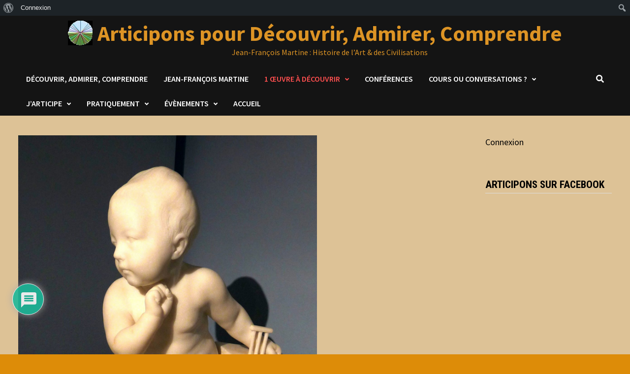

--- FILE ---
content_type: text/html; charset=UTF-8
request_url: https://articipons.com/08_lenfant-a-la-cage_j-b_pigalle/
body_size: 31143
content:
<!doctype html>
<html lang="fr-FR">
<head>
	<meta charset="UTF-8">
	<meta name="viewport" content="width=device-width, initial-scale=1">
	<link rel="profile" href="https://gmpg.org/xfn/11">

	<title>08 Jean-Baptiste Pigalle : L&rsquo;enfant à la cage, sujet familial et philosophique &#8211; Articipons pour Découvrir, Admirer, Comprendre</title>
<meta name='robots' content='max-image-preview:large' />
<link rel='dns-prefetch' href='//static.addtoany.com' />
<link rel='dns-prefetch' href='//fonts.googleapis.com' />
<link rel="alternate" type="application/rss+xml" title="Articipons pour Découvrir, Admirer, Comprendre &raquo; Flux" href="https://articipons.com/feed/" />
<link rel="alternate" type="application/rss+xml" title="Articipons pour Découvrir, Admirer, Comprendre &raquo; Flux des commentaires" href="https://articipons.com/comments/feed/" />
<link rel="alternate" type="application/rss+xml" title="Articipons pour Découvrir, Admirer, Comprendre &raquo; 08 Jean-Baptiste Pigalle : L&rsquo;enfant à la cage, sujet familial et philosophique Flux des commentaires" href="https://articipons.com/08_lenfant-a-la-cage_j-b_pigalle/feed/" />
<link rel="alternate" title="oEmbed (JSON)" type="application/json+oembed" href="https://articipons.com/wp-json/oembed/1.0/embed?url=https%3A%2F%2Farticipons.com%2F08_lenfant-a-la-cage_j-b_pigalle%2F" />
<link rel="alternate" title="oEmbed (XML)" type="text/xml+oembed" href="https://articipons.com/wp-json/oembed/1.0/embed?url=https%3A%2F%2Farticipons.com%2F08_lenfant-a-la-cage_j-b_pigalle%2F&#038;format=xml" />
<style id='wp-img-auto-sizes-contain-inline-css' type='text/css'>
img:is([sizes=auto i],[sizes^="auto," i]){contain-intrinsic-size:3000px 1500px}
/*# sourceURL=wp-img-auto-sizes-contain-inline-css */
</style>
<link rel='stylesheet' id='wp-publication-archive-frontend-css' href='https://articipons.com/wp-content/plugins/wp-publication-archive/includes/front-end.css?ver=3' type='text/css' media='all' />
<link rel='stylesheet' id='formidable-css' href='https://articipons.com/wp-content/plugins/formidable/css/formidableforms.css?ver=114304' type='text/css' media='all' />
<link rel='stylesheet' id='dashicons-css' href='https://articipons.com/wp-includes/css/dashicons.min.css?ver=6.9' type='text/css' media='all' />
<link rel='stylesheet' id='admin-bar-css' href='https://articipons.com/wp-includes/css/admin-bar.min.css?ver=6.9' type='text/css' media='all' />
<style id='admin-bar-inline-css' type='text/css'>

		@media screen { html { margin-top: 32px !important; } }
		@media screen and ( max-width: 782px ) { html { margin-top: 46px !important; } }
	
@media print { #wpadminbar { display:none; } }
/*# sourceURL=admin-bar-inline-css */
</style>
<style id='wp-emoji-styles-inline-css' type='text/css'>

	img.wp-smiley, img.emoji {
		display: inline !important;
		border: none !important;
		box-shadow: none !important;
		height: 1em !important;
		width: 1em !important;
		margin: 0 0.07em !important;
		vertical-align: -0.1em !important;
		background: none !important;
		padding: 0 !important;
	}
/*# sourceURL=wp-emoji-styles-inline-css */
</style>
<style id='wp-block-library-inline-css' type='text/css'>
:root{--wp-block-synced-color:#7a00df;--wp-block-synced-color--rgb:122,0,223;--wp-bound-block-color:var(--wp-block-synced-color);--wp-editor-canvas-background:#ddd;--wp-admin-theme-color:#007cba;--wp-admin-theme-color--rgb:0,124,186;--wp-admin-theme-color-darker-10:#006ba1;--wp-admin-theme-color-darker-10--rgb:0,107,160.5;--wp-admin-theme-color-darker-20:#005a87;--wp-admin-theme-color-darker-20--rgb:0,90,135;--wp-admin-border-width-focus:2px}@media (min-resolution:192dpi){:root{--wp-admin-border-width-focus:1.5px}}.wp-element-button{cursor:pointer}:root .has-very-light-gray-background-color{background-color:#eee}:root .has-very-dark-gray-background-color{background-color:#313131}:root .has-very-light-gray-color{color:#eee}:root .has-very-dark-gray-color{color:#313131}:root .has-vivid-green-cyan-to-vivid-cyan-blue-gradient-background{background:linear-gradient(135deg,#00d084,#0693e3)}:root .has-purple-crush-gradient-background{background:linear-gradient(135deg,#34e2e4,#4721fb 50%,#ab1dfe)}:root .has-hazy-dawn-gradient-background{background:linear-gradient(135deg,#faaca8,#dad0ec)}:root .has-subdued-olive-gradient-background{background:linear-gradient(135deg,#fafae1,#67a671)}:root .has-atomic-cream-gradient-background{background:linear-gradient(135deg,#fdd79a,#004a59)}:root .has-nightshade-gradient-background{background:linear-gradient(135deg,#330968,#31cdcf)}:root .has-midnight-gradient-background{background:linear-gradient(135deg,#020381,#2874fc)}:root{--wp--preset--font-size--normal:16px;--wp--preset--font-size--huge:42px}.has-regular-font-size{font-size:1em}.has-larger-font-size{font-size:2.625em}.has-normal-font-size{font-size:var(--wp--preset--font-size--normal)}.has-huge-font-size{font-size:var(--wp--preset--font-size--huge)}.has-text-align-center{text-align:center}.has-text-align-left{text-align:left}.has-text-align-right{text-align:right}.has-fit-text{white-space:nowrap!important}#end-resizable-editor-section{display:none}.aligncenter{clear:both}.items-justified-left{justify-content:flex-start}.items-justified-center{justify-content:center}.items-justified-right{justify-content:flex-end}.items-justified-space-between{justify-content:space-between}.screen-reader-text{border:0;clip-path:inset(50%);height:1px;margin:-1px;overflow:hidden;padding:0;position:absolute;width:1px;word-wrap:normal!important}.screen-reader-text:focus{background-color:#ddd;clip-path:none;color:#444;display:block;font-size:1em;height:auto;left:5px;line-height:normal;padding:15px 23px 14px;text-decoration:none;top:5px;width:auto;z-index:100000}html :where(.has-border-color){border-style:solid}html :where([style*=border-top-color]){border-top-style:solid}html :where([style*=border-right-color]){border-right-style:solid}html :where([style*=border-bottom-color]){border-bottom-style:solid}html :where([style*=border-left-color]){border-left-style:solid}html :where([style*=border-width]){border-style:solid}html :where([style*=border-top-width]){border-top-style:solid}html :where([style*=border-right-width]){border-right-style:solid}html :where([style*=border-bottom-width]){border-bottom-style:solid}html :where([style*=border-left-width]){border-left-style:solid}html :where(img[class*=wp-image-]){height:auto;max-width:100%}:where(figure){margin:0 0 1em}html :where(.is-position-sticky){--wp-admin--admin-bar--position-offset:var(--wp-admin--admin-bar--height,0px)}@media screen and (max-width:600px){html :where(.is-position-sticky){--wp-admin--admin-bar--position-offset:0px}}

/*# sourceURL=wp-block-library-inline-css */
</style><style id='wp-block-loginout-inline-css' type='text/css'>
.wp-block-loginout{box-sizing:border-box}
/*# sourceURL=https://articipons.com/wp-includes/blocks/loginout/style.min.css */
</style>
<style id='global-styles-inline-css' type='text/css'>
:root{--wp--preset--aspect-ratio--square: 1;--wp--preset--aspect-ratio--4-3: 4/3;--wp--preset--aspect-ratio--3-4: 3/4;--wp--preset--aspect-ratio--3-2: 3/2;--wp--preset--aspect-ratio--2-3: 2/3;--wp--preset--aspect-ratio--16-9: 16/9;--wp--preset--aspect-ratio--9-16: 9/16;--wp--preset--color--black: #000000;--wp--preset--color--cyan-bluish-gray: #abb8c3;--wp--preset--color--white: #ffffff;--wp--preset--color--pale-pink: #f78da7;--wp--preset--color--vivid-red: #cf2e2e;--wp--preset--color--luminous-vivid-orange: #ff6900;--wp--preset--color--luminous-vivid-amber: #fcb900;--wp--preset--color--light-green-cyan: #7bdcb5;--wp--preset--color--vivid-green-cyan: #00d084;--wp--preset--color--pale-cyan-blue: #8ed1fc;--wp--preset--color--vivid-cyan-blue: #0693e3;--wp--preset--color--vivid-purple: #9b51e0;--wp--preset--gradient--vivid-cyan-blue-to-vivid-purple: linear-gradient(135deg,rgb(6,147,227) 0%,rgb(155,81,224) 100%);--wp--preset--gradient--light-green-cyan-to-vivid-green-cyan: linear-gradient(135deg,rgb(122,220,180) 0%,rgb(0,208,130) 100%);--wp--preset--gradient--luminous-vivid-amber-to-luminous-vivid-orange: linear-gradient(135deg,rgb(252,185,0) 0%,rgb(255,105,0) 100%);--wp--preset--gradient--luminous-vivid-orange-to-vivid-red: linear-gradient(135deg,rgb(255,105,0) 0%,rgb(207,46,46) 100%);--wp--preset--gradient--very-light-gray-to-cyan-bluish-gray: linear-gradient(135deg,rgb(238,238,238) 0%,rgb(169,184,195) 100%);--wp--preset--gradient--cool-to-warm-spectrum: linear-gradient(135deg,rgb(74,234,220) 0%,rgb(151,120,209) 20%,rgb(207,42,186) 40%,rgb(238,44,130) 60%,rgb(251,105,98) 80%,rgb(254,248,76) 100%);--wp--preset--gradient--blush-light-purple: linear-gradient(135deg,rgb(255,206,236) 0%,rgb(152,150,240) 100%);--wp--preset--gradient--blush-bordeaux: linear-gradient(135deg,rgb(254,205,165) 0%,rgb(254,45,45) 50%,rgb(107,0,62) 100%);--wp--preset--gradient--luminous-dusk: linear-gradient(135deg,rgb(255,203,112) 0%,rgb(199,81,192) 50%,rgb(65,88,208) 100%);--wp--preset--gradient--pale-ocean: linear-gradient(135deg,rgb(255,245,203) 0%,rgb(182,227,212) 50%,rgb(51,167,181) 100%);--wp--preset--gradient--electric-grass: linear-gradient(135deg,rgb(202,248,128) 0%,rgb(113,206,126) 100%);--wp--preset--gradient--midnight: linear-gradient(135deg,rgb(2,3,129) 0%,rgb(40,116,252) 100%);--wp--preset--font-size--small: 13px;--wp--preset--font-size--medium: 20px;--wp--preset--font-size--large: 36px;--wp--preset--font-size--x-large: 42px;--wp--preset--spacing--20: 0.44rem;--wp--preset--spacing--30: 0.67rem;--wp--preset--spacing--40: 1rem;--wp--preset--spacing--50: 1.5rem;--wp--preset--spacing--60: 2.25rem;--wp--preset--spacing--70: 3.38rem;--wp--preset--spacing--80: 5.06rem;--wp--preset--shadow--natural: 6px 6px 9px rgba(0, 0, 0, 0.2);--wp--preset--shadow--deep: 12px 12px 50px rgba(0, 0, 0, 0.4);--wp--preset--shadow--sharp: 6px 6px 0px rgba(0, 0, 0, 0.2);--wp--preset--shadow--outlined: 6px 6px 0px -3px rgb(255, 255, 255), 6px 6px rgb(0, 0, 0);--wp--preset--shadow--crisp: 6px 6px 0px rgb(0, 0, 0);}:where(.is-layout-flex){gap: 0.5em;}:where(.is-layout-grid){gap: 0.5em;}body .is-layout-flex{display: flex;}.is-layout-flex{flex-wrap: wrap;align-items: center;}.is-layout-flex > :is(*, div){margin: 0;}body .is-layout-grid{display: grid;}.is-layout-grid > :is(*, div){margin: 0;}:where(.wp-block-columns.is-layout-flex){gap: 2em;}:where(.wp-block-columns.is-layout-grid){gap: 2em;}:where(.wp-block-post-template.is-layout-flex){gap: 1.25em;}:where(.wp-block-post-template.is-layout-grid){gap: 1.25em;}.has-black-color{color: var(--wp--preset--color--black) !important;}.has-cyan-bluish-gray-color{color: var(--wp--preset--color--cyan-bluish-gray) !important;}.has-white-color{color: var(--wp--preset--color--white) !important;}.has-pale-pink-color{color: var(--wp--preset--color--pale-pink) !important;}.has-vivid-red-color{color: var(--wp--preset--color--vivid-red) !important;}.has-luminous-vivid-orange-color{color: var(--wp--preset--color--luminous-vivid-orange) !important;}.has-luminous-vivid-amber-color{color: var(--wp--preset--color--luminous-vivid-amber) !important;}.has-light-green-cyan-color{color: var(--wp--preset--color--light-green-cyan) !important;}.has-vivid-green-cyan-color{color: var(--wp--preset--color--vivid-green-cyan) !important;}.has-pale-cyan-blue-color{color: var(--wp--preset--color--pale-cyan-blue) !important;}.has-vivid-cyan-blue-color{color: var(--wp--preset--color--vivid-cyan-blue) !important;}.has-vivid-purple-color{color: var(--wp--preset--color--vivid-purple) !important;}.has-black-background-color{background-color: var(--wp--preset--color--black) !important;}.has-cyan-bluish-gray-background-color{background-color: var(--wp--preset--color--cyan-bluish-gray) !important;}.has-white-background-color{background-color: var(--wp--preset--color--white) !important;}.has-pale-pink-background-color{background-color: var(--wp--preset--color--pale-pink) !important;}.has-vivid-red-background-color{background-color: var(--wp--preset--color--vivid-red) !important;}.has-luminous-vivid-orange-background-color{background-color: var(--wp--preset--color--luminous-vivid-orange) !important;}.has-luminous-vivid-amber-background-color{background-color: var(--wp--preset--color--luminous-vivid-amber) !important;}.has-light-green-cyan-background-color{background-color: var(--wp--preset--color--light-green-cyan) !important;}.has-vivid-green-cyan-background-color{background-color: var(--wp--preset--color--vivid-green-cyan) !important;}.has-pale-cyan-blue-background-color{background-color: var(--wp--preset--color--pale-cyan-blue) !important;}.has-vivid-cyan-blue-background-color{background-color: var(--wp--preset--color--vivid-cyan-blue) !important;}.has-vivid-purple-background-color{background-color: var(--wp--preset--color--vivid-purple) !important;}.has-black-border-color{border-color: var(--wp--preset--color--black) !important;}.has-cyan-bluish-gray-border-color{border-color: var(--wp--preset--color--cyan-bluish-gray) !important;}.has-white-border-color{border-color: var(--wp--preset--color--white) !important;}.has-pale-pink-border-color{border-color: var(--wp--preset--color--pale-pink) !important;}.has-vivid-red-border-color{border-color: var(--wp--preset--color--vivid-red) !important;}.has-luminous-vivid-orange-border-color{border-color: var(--wp--preset--color--luminous-vivid-orange) !important;}.has-luminous-vivid-amber-border-color{border-color: var(--wp--preset--color--luminous-vivid-amber) !important;}.has-light-green-cyan-border-color{border-color: var(--wp--preset--color--light-green-cyan) !important;}.has-vivid-green-cyan-border-color{border-color: var(--wp--preset--color--vivid-green-cyan) !important;}.has-pale-cyan-blue-border-color{border-color: var(--wp--preset--color--pale-cyan-blue) !important;}.has-vivid-cyan-blue-border-color{border-color: var(--wp--preset--color--vivid-cyan-blue) !important;}.has-vivid-purple-border-color{border-color: var(--wp--preset--color--vivid-purple) !important;}.has-vivid-cyan-blue-to-vivid-purple-gradient-background{background: var(--wp--preset--gradient--vivid-cyan-blue-to-vivid-purple) !important;}.has-light-green-cyan-to-vivid-green-cyan-gradient-background{background: var(--wp--preset--gradient--light-green-cyan-to-vivid-green-cyan) !important;}.has-luminous-vivid-amber-to-luminous-vivid-orange-gradient-background{background: var(--wp--preset--gradient--luminous-vivid-amber-to-luminous-vivid-orange) !important;}.has-luminous-vivid-orange-to-vivid-red-gradient-background{background: var(--wp--preset--gradient--luminous-vivid-orange-to-vivid-red) !important;}.has-very-light-gray-to-cyan-bluish-gray-gradient-background{background: var(--wp--preset--gradient--very-light-gray-to-cyan-bluish-gray) !important;}.has-cool-to-warm-spectrum-gradient-background{background: var(--wp--preset--gradient--cool-to-warm-spectrum) !important;}.has-blush-light-purple-gradient-background{background: var(--wp--preset--gradient--blush-light-purple) !important;}.has-blush-bordeaux-gradient-background{background: var(--wp--preset--gradient--blush-bordeaux) !important;}.has-luminous-dusk-gradient-background{background: var(--wp--preset--gradient--luminous-dusk) !important;}.has-pale-ocean-gradient-background{background: var(--wp--preset--gradient--pale-ocean) !important;}.has-electric-grass-gradient-background{background: var(--wp--preset--gradient--electric-grass) !important;}.has-midnight-gradient-background{background: var(--wp--preset--gradient--midnight) !important;}.has-small-font-size{font-size: var(--wp--preset--font-size--small) !important;}.has-medium-font-size{font-size: var(--wp--preset--font-size--medium) !important;}.has-large-font-size{font-size: var(--wp--preset--font-size--large) !important;}.has-x-large-font-size{font-size: var(--wp--preset--font-size--x-large) !important;}
/*# sourceURL=global-styles-inline-css */
</style>

<style id='classic-theme-styles-inline-css' type='text/css'>
/*! This file is auto-generated */
.wp-block-button__link{color:#fff;background-color:#32373c;border-radius:9999px;box-shadow:none;text-decoration:none;padding:calc(.667em + 2px) calc(1.333em + 2px);font-size:1.125em}.wp-block-file__button{background:#32373c;color:#fff;text-decoration:none}
/*# sourceURL=/wp-includes/css/classic-themes.min.css */
</style>
<link rel='stylesheet' id='bbp-default-css' href='https://articipons.com/wp-content/plugins/bbpress/templates/default/css/bbpress.min.css?ver=2.6.14' type='text/css' media='all' />
<link rel='stylesheet' id='bp-admin-bar-css' href='https://articipons.com/wp-content/plugins/buddypress/bp-core/css/admin-bar.min.css?ver=14.4.0' type='text/css' media='all' />
<link rel='stylesheet' id='profiler-what-slowing-down-css' href='https://articipons.com/wp-content/plugins/profiler-what-slowing-down/public/css/which-plugin-slowing-down-public.css?ver=1.0.0' type='text/css' media='all' />
<link rel='stylesheet' id='font-awesome-css' href='https://articipons.com/wp-content/themes/bam/assets/fonts/css/all.min.css?ver=6.7.2' type='text/css' media='all' />
<link rel='stylesheet' id='bam-style-css' href='https://articipons.com/wp-content/themes/bam/style.css?ver=1.3.5' type='text/css' media='all' />
<link rel='stylesheet' id='bam-google-fonts-css' href='https://fonts.googleapis.com/css?family=Source+Sans+Pro%3A100%2C200%2C300%2C400%2C500%2C600%2C700%2C800%2C900%2C100i%2C200i%2C300i%2C400i%2C500i%2C600i%2C700i%2C800i%2C900i|Roboto+Condensed%3A100%2C200%2C300%2C400%2C500%2C600%2C700%2C800%2C900%2C100i%2C200i%2C300i%2C400i%2C500i%2C600i%2C700i%2C800i%2C900i%26subset%3Dlatin' type='text/css' media='all' />
<link rel='stylesheet' id='wpdiscuz-frontend-css-css' href='https://articipons.com/wp-content/plugins/wpdiscuz/themes/default/style.css?ver=7.6.45' type='text/css' media='all' />
<style id='wpdiscuz-frontend-css-inline-css' type='text/css'>
 #wpdcom .wpd-blog-administrator .wpd-comment-label{color:#ffffff;background-color:#8224e3;border:none}#wpdcom .wpd-blog-administrator .wpd-comment-author, #wpdcom .wpd-blog-administrator .wpd-comment-author a{color:#8224e3}#wpdcom.wpd-layout-1 .wpd-comment .wpd-blog-administrator .wpd-avatar img{border-color:#8224e3}#wpdcom.wpd-layout-2 .wpd-comment.wpd-reply .wpd-comment-wrap.wpd-blog-administrator{border-left:3px solid #8224e3}#wpdcom.wpd-layout-2 .wpd-comment .wpd-blog-administrator .wpd-avatar img{border-bottom-color:#8224e3}#wpdcom.wpd-layout-3 .wpd-blog-administrator .wpd-comment-subheader{border-top:1px dashed #8224e3}#wpdcom.wpd-layout-3 .wpd-reply .wpd-blog-administrator .wpd-comment-right{border-left:1px solid #8224e3}#wpdcom .wpd-blog-editor .wpd-comment-label{color:#ffffff;background-color:#b6bad8;border:none}#wpdcom .wpd-blog-editor .wpd-comment-author, #wpdcom .wpd-blog-editor .wpd-comment-author a{color:#b6bad8}#wpdcom.wpd-layout-1 .wpd-comment .wpd-blog-editor .wpd-avatar img{border-color:#b6bad8}#wpdcom.wpd-layout-2 .wpd-comment.wpd-reply .wpd-comment-wrap.wpd-blog-editor{border-left:3px solid #b6bad8}#wpdcom.wpd-layout-2 .wpd-comment .wpd-blog-editor .wpd-avatar img{border-bottom-color:#b6bad8}#wpdcom.wpd-layout-3 .wpd-blog-editor .wpd-comment-subheader{border-top:1px dashed #b6bad8}#wpdcom.wpd-layout-3 .wpd-reply .wpd-blog-editor .wpd-comment-right{border-left:1px solid #b6bad8}#wpdcom .wpd-blog-author .wpd-comment-label{color:#ffffff;background-color:#d60039;border:none}#wpdcom .wpd-blog-author .wpd-comment-author, #wpdcom .wpd-blog-author .wpd-comment-author a{color:#d60039}#wpdcom.wpd-layout-1 .wpd-comment .wpd-blog-author .wpd-avatar img{border-color:#d60039}#wpdcom.wpd-layout-2 .wpd-comment .wpd-blog-author .wpd-avatar img{border-bottom-color:#d60039}#wpdcom.wpd-layout-3 .wpd-blog-author .wpd-comment-subheader{border-top:1px dashed #d60039}#wpdcom.wpd-layout-3 .wpd-reply .wpd-blog-author .wpd-comment-right{border-left:1px solid #d60039}#wpdcom .wpd-blog-contributor .wpd-comment-label{color:#ffffff;background-color:#e59900;border:none}#wpdcom .wpd-blog-contributor .wpd-comment-author, #wpdcom .wpd-blog-contributor .wpd-comment-author a{color:#e59900}#wpdcom.wpd-layout-1 .wpd-comment .wpd-blog-contributor .wpd-avatar img{border-color:#e59900}#wpdcom.wpd-layout-2 .wpd-comment .wpd-blog-contributor .wpd-avatar img{border-bottom-color:#e59900}#wpdcom.wpd-layout-3 .wpd-blog-contributor .wpd-comment-subheader{border-top:1px dashed #e59900}#wpdcom.wpd-layout-3 .wpd-reply .wpd-blog-contributor .wpd-comment-right{border-left:1px solid #e59900}#wpdcom .wpd-blog-subscriber .wpd-comment-label{color:#ffffff;background-color:#00ce22;border:none}#wpdcom .wpd-blog-subscriber .wpd-comment-author, #wpdcom .wpd-blog-subscriber .wpd-comment-author a{color:#00ce22}#wpdcom.wpd-layout-2 .wpd-comment .wpd-blog-subscriber .wpd-avatar img{border-bottom-color:#00ce22}#wpdcom.wpd-layout-3 .wpd-blog-subscriber .wpd-comment-subheader{border-top:1px dashed #00ce22}#wpdcom .wpd-blog-matomo_view_role .wpd-comment-label{color:#ffffff;background-color:#00B38F;border:none}#wpdcom .wpd-blog-matomo_view_role .wpd-comment-author, #wpdcom .wpd-blog-matomo_view_role .wpd-comment-author a{color:#00B38F}#wpdcom.wpd-layout-1 .wpd-comment .wpd-blog-matomo_view_role .wpd-avatar img{border-color:#00B38F}#wpdcom.wpd-layout-2 .wpd-comment .wpd-blog-matomo_view_role .wpd-avatar img{border-bottom-color:#00B38F}#wpdcom.wpd-layout-3 .wpd-blog-matomo_view_role .wpd-comment-subheader{border-top:1px dashed #00B38F}#wpdcom.wpd-layout-3 .wpd-reply .wpd-blog-matomo_view_role .wpd-comment-right{border-left:1px solid #00B38F}#wpdcom .wpd-blog-matomo_write_role .wpd-comment-label{color:#ffffff;background-color:#00B38F;border:none}#wpdcom .wpd-blog-matomo_write_role .wpd-comment-author, #wpdcom .wpd-blog-matomo_write_role .wpd-comment-author a{color:#00B38F}#wpdcom.wpd-layout-1 .wpd-comment .wpd-blog-matomo_write_role .wpd-avatar img{border-color:#00B38F}#wpdcom.wpd-layout-2 .wpd-comment .wpd-blog-matomo_write_role .wpd-avatar img{border-bottom-color:#00B38F}#wpdcom.wpd-layout-3 .wpd-blog-matomo_write_role .wpd-comment-subheader{border-top:1px dashed #00B38F}#wpdcom.wpd-layout-3 .wpd-reply .wpd-blog-matomo_write_role .wpd-comment-right{border-left:1px solid #00B38F}#wpdcom .wpd-blog-matomo_admin_role .wpd-comment-label{color:#ffffff;background-color:#00B38F;border:none}#wpdcom .wpd-blog-matomo_admin_role .wpd-comment-author, #wpdcom .wpd-blog-matomo_admin_role .wpd-comment-author a{color:#00B38F}#wpdcom.wpd-layout-1 .wpd-comment .wpd-blog-matomo_admin_role .wpd-avatar img{border-color:#00B38F}#wpdcom.wpd-layout-2 .wpd-comment .wpd-blog-matomo_admin_role .wpd-avatar img{border-bottom-color:#00B38F}#wpdcom.wpd-layout-3 .wpd-blog-matomo_admin_role .wpd-comment-subheader{border-top:1px dashed #00B38F}#wpdcom.wpd-layout-3 .wpd-reply .wpd-blog-matomo_admin_role .wpd-comment-right{border-left:1px solid #00B38F}#wpdcom .wpd-blog-matomo_superuser_role .wpd-comment-label{color:#ffffff;background-color:#00B38F;border:none}#wpdcom .wpd-blog-matomo_superuser_role .wpd-comment-author, #wpdcom .wpd-blog-matomo_superuser_role .wpd-comment-author a{color:#00B38F}#wpdcom.wpd-layout-1 .wpd-comment .wpd-blog-matomo_superuser_role .wpd-avatar img{border-color:#00B38F}#wpdcom.wpd-layout-2 .wpd-comment .wpd-blog-matomo_superuser_role .wpd-avatar img{border-bottom-color:#00B38F}#wpdcom.wpd-layout-3 .wpd-blog-matomo_superuser_role .wpd-comment-subheader{border-top:1px dashed #00B38F}#wpdcom.wpd-layout-3 .wpd-reply .wpd-blog-matomo_superuser_role .wpd-comment-right{border-left:1px solid #00B38F}#wpdcom .wpd-blog-customer .wpd-comment-label{color:#ffffff;background-color:#00B38F;border:none}#wpdcom .wpd-blog-customer .wpd-comment-author, #wpdcom .wpd-blog-customer .wpd-comment-author a{color:#00B38F}#wpdcom.wpd-layout-1 .wpd-comment .wpd-blog-customer .wpd-avatar img{border-color:#00B38F}#wpdcom.wpd-layout-2 .wpd-comment .wpd-blog-customer .wpd-avatar img{border-bottom-color:#00B38F}#wpdcom.wpd-layout-3 .wpd-blog-customer .wpd-comment-subheader{border-top:1px dashed #00B38F}#wpdcom.wpd-layout-3 .wpd-reply .wpd-blog-customer .wpd-comment-right{border-left:1px solid #00B38F}#wpdcom .wpd-blog-shop_manager .wpd-comment-label{color:#ffffff;background-color:#00B38F;border:none}#wpdcom .wpd-blog-shop_manager .wpd-comment-author, #wpdcom .wpd-blog-shop_manager .wpd-comment-author a{color:#00B38F}#wpdcom.wpd-layout-1 .wpd-comment .wpd-blog-shop_manager .wpd-avatar img{border-color:#00B38F}#wpdcom.wpd-layout-2 .wpd-comment .wpd-blog-shop_manager .wpd-avatar img{border-bottom-color:#00B38F}#wpdcom.wpd-layout-3 .wpd-blog-shop_manager .wpd-comment-subheader{border-top:1px dashed #00B38F}#wpdcom.wpd-layout-3 .wpd-reply .wpd-blog-shop_manager .wpd-comment-right{border-left:1px solid #00B38F}#wpdcom .wpd-blog-translator .wpd-comment-label{color:#ffffff;background-color:#00B38F;border:none}#wpdcom .wpd-blog-translator .wpd-comment-author, #wpdcom .wpd-blog-translator .wpd-comment-author a{color:#00B38F}#wpdcom.wpd-layout-1 .wpd-comment .wpd-blog-translator .wpd-avatar img{border-color:#00B38F}#wpdcom.wpd-layout-2 .wpd-comment .wpd-blog-translator .wpd-avatar img{border-bottom-color:#00B38F}#wpdcom.wpd-layout-3 .wpd-blog-translator .wpd-comment-subheader{border-top:1px dashed #00B38F}#wpdcom.wpd-layout-3 .wpd-reply .wpd-blog-translator .wpd-comment-right{border-left:1px solid #00B38F}#wpdcom .wpd-blog-bbp_keymaster .wpd-comment-label{color:#ffffff;background-color:#00B38F;border:none}#wpdcom .wpd-blog-bbp_keymaster .wpd-comment-author, #wpdcom .wpd-blog-bbp_keymaster .wpd-comment-author a{color:#00B38F}#wpdcom.wpd-layout-1 .wpd-comment .wpd-blog-bbp_keymaster .wpd-avatar img{border-color:#00B38F}#wpdcom.wpd-layout-2 .wpd-comment .wpd-blog-bbp_keymaster .wpd-avatar img{border-bottom-color:#00B38F}#wpdcom.wpd-layout-3 .wpd-blog-bbp_keymaster .wpd-comment-subheader{border-top:1px dashed #00B38F}#wpdcom.wpd-layout-3 .wpd-reply .wpd-blog-bbp_keymaster .wpd-comment-right{border-left:1px solid #00B38F}#wpdcom .wpd-blog-bbp_moderator .wpd-comment-label{color:#ffffff;background-color:#00B38F;border:none}#wpdcom .wpd-blog-bbp_moderator .wpd-comment-author, #wpdcom .wpd-blog-bbp_moderator .wpd-comment-author a{color:#00B38F}#wpdcom.wpd-layout-1 .wpd-comment .wpd-blog-bbp_moderator .wpd-avatar img{border-color:#00B38F}#wpdcom.wpd-layout-2 .wpd-comment .wpd-blog-bbp_moderator .wpd-avatar img{border-bottom-color:#00B38F}#wpdcom.wpd-layout-3 .wpd-blog-bbp_moderator .wpd-comment-subheader{border-top:1px dashed #00B38F}#wpdcom.wpd-layout-3 .wpd-reply .wpd-blog-bbp_moderator .wpd-comment-right{border-left:1px solid #00B38F}#wpdcom .wpd-blog-bbp_participant .wpd-comment-label{color:#ffffff;background-color:#00B38F;border:none}#wpdcom .wpd-blog-bbp_participant .wpd-comment-author, #wpdcom .wpd-blog-bbp_participant .wpd-comment-author a{color:#00B38F}#wpdcom.wpd-layout-1 .wpd-comment .wpd-blog-bbp_participant .wpd-avatar img{border-color:#00B38F}#wpdcom.wpd-layout-2 .wpd-comment .wpd-blog-bbp_participant .wpd-avatar img{border-bottom-color:#00B38F}#wpdcom.wpd-layout-3 .wpd-blog-bbp_participant .wpd-comment-subheader{border-top:1px dashed #00B38F}#wpdcom.wpd-layout-3 .wpd-reply .wpd-blog-bbp_participant .wpd-comment-right{border-left:1px solid #00B38F}#wpdcom .wpd-blog-bbp_spectator .wpd-comment-label{color:#ffffff;background-color:#00B38F;border:none}#wpdcom .wpd-blog-bbp_spectator .wpd-comment-author, #wpdcom .wpd-blog-bbp_spectator .wpd-comment-author a{color:#00B38F}#wpdcom.wpd-layout-1 .wpd-comment .wpd-blog-bbp_spectator .wpd-avatar img{border-color:#00B38F}#wpdcom.wpd-layout-2 .wpd-comment .wpd-blog-bbp_spectator .wpd-avatar img{border-bottom-color:#00B38F}#wpdcom.wpd-layout-3 .wpd-blog-bbp_spectator .wpd-comment-subheader{border-top:1px dashed #00B38F}#wpdcom.wpd-layout-3 .wpd-reply .wpd-blog-bbp_spectator .wpd-comment-right{border-left:1px solid #00B38F}#wpdcom .wpd-blog-bbp_blocked .wpd-comment-label{color:#ffffff;background-color:#00B38F;border:none}#wpdcom .wpd-blog-bbp_blocked .wpd-comment-author, #wpdcom .wpd-blog-bbp_blocked .wpd-comment-author a{color:#00B38F}#wpdcom.wpd-layout-1 .wpd-comment .wpd-blog-bbp_blocked .wpd-avatar img{border-color:#00B38F}#wpdcom.wpd-layout-2 .wpd-comment .wpd-blog-bbp_blocked .wpd-avatar img{border-bottom-color:#00B38F}#wpdcom.wpd-layout-3 .wpd-blog-bbp_blocked .wpd-comment-subheader{border-top:1px dashed #00B38F}#wpdcom.wpd-layout-3 .wpd-reply .wpd-blog-bbp_blocked .wpd-comment-right{border-left:1px solid #00B38F}#wpdcom .wpd-blog-post_author .wpd-comment-label{color:#ffffff;background-color:#00B38F;border:none}#wpdcom .wpd-blog-post_author .wpd-comment-author, #wpdcom .wpd-blog-post_author .wpd-comment-author a{color:#00B38F}#wpdcom .wpd-blog-post_author .wpd-avatar img{border-color:#00B38F}#wpdcom.wpd-layout-1 .wpd-comment .wpd-blog-post_author .wpd-avatar img{border-color:#00B38F}#wpdcom.wpd-layout-2 .wpd-comment.wpd-reply .wpd-comment-wrap.wpd-blog-post_author{border-left:3px solid #00B38F}#wpdcom.wpd-layout-2 .wpd-comment .wpd-blog-post_author .wpd-avatar img{border-bottom-color:#00B38F}#wpdcom.wpd-layout-3 .wpd-blog-post_author .wpd-comment-subheader{border-top:1px dashed #00B38F}#wpdcom.wpd-layout-3 .wpd-reply .wpd-blog-post_author .wpd-comment-right{border-left:1px solid #00B38F}#wpdcom .wpd-blog-guest .wpd-comment-label{color:#ffffff;background-color:#00B38F;border:none}#wpdcom .wpd-blog-guest .wpd-comment-author, #wpdcom .wpd-blog-guest .wpd-comment-author a{color:#00B38F}#wpdcom.wpd-layout-3 .wpd-blog-guest .wpd-comment-subheader{border-top:1px dashed #00B38F}#comments, #respond, .comments-area, #wpdcom.wpd-dark{background:#111111;color:#CCCCCC}#wpdcom .ql-editor > *{color:#000000}#wpdcom .ql-editor::before{opacity:1;color:#DDDDDD}#wpdcom .ql-toolbar{border:1px solid #D1D1D1;border-top:none}#wpdcom .ql-container{background:#999999;border:1px solid #D1D1D1;border-bottom:none}#wpdcom .wpd-form-row .wpdiscuz-item input[type="text"], #wpdcom .wpd-form-row .wpdiscuz-item input[type="email"], #wpdcom .wpd-form-row .wpdiscuz-item input[type="url"], #wpdcom .wpd-form-row .wpdiscuz-item input[type="color"], #wpdcom .wpd-form-row .wpdiscuz-item input[type="date"], #wpdcom .wpd-form-row .wpdiscuz-item input[type="datetime"], #wpdcom .wpd-form-row .wpdiscuz-item input[type="datetime-local"], #wpdcom .wpd-form-row .wpdiscuz-item input[type="month"], #wpdcom .wpd-form-row .wpdiscuz-item input[type="number"], #wpdcom .wpd-form-row .wpdiscuz-item input[type="time"], #wpdcom textarea, #wpdcom select{background:#999999;border:1px solid #D1D1D1;color:#000000}#wpdcom.wpd-dark .wpdiscuz-item.wpd-field-select select.wpdiscuz_select, #wpdcom.wpd-dark select{background:#999999!important;border:1px solid #D1D1D1!important;color:#000000!important}#wpdcom .wpd-form-row .wpdiscuz-item textarea{border:1px solid #D1D1D1}#wpdcom input::placeholder, #wpdcom textarea::placeholder, #wpdcom input::-moz-placeholder, #wpdcom textarea::-webkit-input-placeholder{opacity:1;color:#DDDDDD}#wpdcom .wpd-comment-text{color:#CCCCCC}.lity-wrap .wpd-item a{color:#666}.lity-wrap .wpd-item a:hover{color:#222}.wpd-inline-shortcode.wpd-active{background-color:#666}#wpdcom .wpd-thread-head .wpd-thread-info{border-bottom:2px solid #00B38F}#wpdcom .wpd-thread-head .wpd-thread-info.wpd-reviews-tab svg{fill:#00B38F}#wpdcom .wpd-thread-head .wpdiscuz-user-settings{border-bottom:2px solid #00B38F}#wpdcom .wpd-thread-head .wpdiscuz-user-settings:hover{color:#00B38F}#wpdcom .wpd-comment .wpd-follow-link:hover{color:#00B38F}#wpdcom .wpd-comment-status .wpd-sticky{color:#00B38F}#wpdcom .wpd-thread-filter .wpdf-active{color:#00B38F;border-bottom-color:#00B38F}#wpdcom .wpd-comment-info-bar{border:1px dashed #33c3a6;background:#e6f8f4}#wpdcom .wpd-comment-info-bar .wpd-current-view i{color:#00B38F}#wpdcom .wpd-filter-view-all:hover{background:#00B38F}#wpdcom .wpdiscuz-item .wpdiscuz-rating > label{color:#DDDDDD}#wpdcom .wpdiscuz-item .wpdiscuz-rating:not(:checked) > label:hover, .wpdiscuz-rating:not(:checked) > label:hover ~ label{}#wpdcom .wpdiscuz-item .wpdiscuz-rating > input ~ label:hover, #wpdcom .wpdiscuz-item .wpdiscuz-rating > input:not(:checked) ~ label:hover ~ label, #wpdcom .wpdiscuz-item .wpdiscuz-rating > input:not(:checked) ~ label:hover ~ label{color:#FFED85}#wpdcom .wpdiscuz-item .wpdiscuz-rating > input:checked ~ label:hover, #wpdcom .wpdiscuz-item .wpdiscuz-rating > input:checked ~ label:hover, #wpdcom .wpdiscuz-item .wpdiscuz-rating > label:hover ~ input:checked ~ label, #wpdcom .wpdiscuz-item .wpdiscuz-rating > input:checked + label:hover ~ label, #wpdcom .wpdiscuz-item .wpdiscuz-rating > input:checked ~ label:hover ~ label, .wpd-custom-field .wcf-active-star, #wpdcom .wpdiscuz-item .wpdiscuz-rating > input:checked ~ label{color:#FFD700}#wpd-post-rating .wpd-rating-wrap .wpd-rating-stars svg .wpd-star{fill:#DDDDDD}#wpd-post-rating .wpd-rating-wrap .wpd-rating-stars svg .wpd-active{fill:#FFD700}#wpd-post-rating .wpd-rating-wrap .wpd-rate-starts svg .wpd-star{fill:#DDDDDD}#wpd-post-rating .wpd-rating-wrap .wpd-rate-starts:hover svg .wpd-star{fill:#FFED85}#wpd-post-rating.wpd-not-rated .wpd-rating-wrap .wpd-rate-starts svg:hover ~ svg .wpd-star{fill:#DDDDDD}.wpdiscuz-post-rating-wrap .wpd-rating .wpd-rating-wrap .wpd-rating-stars svg .wpd-star{fill:#DDDDDD}.wpdiscuz-post-rating-wrap .wpd-rating .wpd-rating-wrap .wpd-rating-stars svg .wpd-active{fill:#FFD700}#wpdcom .wpd-comment .wpd-follow-active{color:#ff7a00}#wpdcom .page-numbers{color:#555;border:#555 1px solid}#wpdcom span.current{background:#555}#wpdcom.wpd-layout-1 .wpd-new-loaded-comment > .wpd-comment-wrap > .wpd-comment-right{background:#FFFAD6}#wpdcom.wpd-layout-2 .wpd-new-loaded-comment.wpd-comment > .wpd-comment-wrap > .wpd-comment-right{background:#FFFAD6}#wpdcom.wpd-layout-2 .wpd-new-loaded-comment.wpd-comment.wpd-reply > .wpd-comment-wrap > .wpd-comment-right{background:transparent}#wpdcom.wpd-layout-2 .wpd-new-loaded-comment.wpd-comment.wpd-reply > .wpd-comment-wrap{background:#FFFAD6}#wpdcom.wpd-layout-3 .wpd-new-loaded-comment.wpd-comment > .wpd-comment-wrap > .wpd-comment-right{background:#FFFAD6}#wpdcom .wpd-follow:hover i, #wpdcom .wpd-unfollow:hover i, #wpdcom .wpd-comment .wpd-follow-active:hover i{color:#00B38F}#wpdcom .wpdiscuz-readmore{cursor:pointer;color:#00B38F}.wpd-custom-field .wcf-pasiv-star, #wpcomm .wpdiscuz-item .wpdiscuz-rating > label{color:#DDDDDD}.wpd-wrapper .wpd-list-item.wpd-active{border-top:3px solid #00B38F}#wpdcom.wpd-layout-2 .wpd-comment.wpd-reply.wpd-unapproved-comment .wpd-comment-wrap{border-left:3px solid #FFFAD6}#wpdcom.wpd-layout-3 .wpd-comment.wpd-reply.wpd-unapproved-comment .wpd-comment-right{border-left:1px solid #FFFAD6}#wpdcom .wpd-prim-button{background-color:#07B290;color:#FFFFFF}#wpdcom .wpd_label__check i.wpdicon-on{color:#07B290;border:1px solid #83d9c8}#wpd-bubble-wrapper #wpd-bubble-all-comments-count{color:#1DB99A}#wpd-bubble-wrapper > div{background-color:#1DB99A}#wpd-bubble-wrapper > #wpd-bubble #wpd-bubble-add-message{background-color:#1DB99A}#wpd-bubble-wrapper > #wpd-bubble #wpd-bubble-add-message::before{border-left-color:#1DB99A;border-right-color:#1DB99A}#wpd-bubble-wrapper.wpd-right-corner > #wpd-bubble #wpd-bubble-add-message::before{border-left-color:#1DB99A;border-right-color:#1DB99A}.wpd-inline-icon-wrapper path.wpd-inline-icon-first{fill:#1DB99A}.wpd-inline-icon-count{background-color:#1DB99A}.wpd-inline-icon-count::before{border-right-color:#1DB99A}.wpd-inline-form-wrapper::before{border-bottom-color:#1DB99A}.wpd-inline-form-question{background-color:#1DB99A}.wpd-inline-form{background-color:#1DB99A}.wpd-last-inline-comments-wrapper{border-color:#1DB99A}.wpd-last-inline-comments-wrapper::before{border-bottom-color:#1DB99A}.wpd-last-inline-comments-wrapper .wpd-view-all-inline-comments{background:#1DB99A}.wpd-last-inline-comments-wrapper .wpd-view-all-inline-comments:hover,.wpd-last-inline-comments-wrapper .wpd-view-all-inline-comments:active,.wpd-last-inline-comments-wrapper .wpd-view-all-inline-comments:focus{background-color:#1DB99A}#wpdcom .ql-snow .ql-tooltip[data-mode="link"]::before{content:"Enter link:"}#wpdcom .ql-snow .ql-tooltip.ql-editing a.ql-action::after{content:"Enregistrer"}.comments-area{width:auto}
/*# sourceURL=wpdiscuz-frontend-css-inline-css */
</style>
<link rel='stylesheet' id='wpdiscuz-fa-css' href='https://articipons.com/wp-content/plugins/wpdiscuz/assets/third-party/font-awesome-5.13.0/css/fa.min.css?ver=7.6.45' type='text/css' media='all' />
<link rel='stylesheet' id='wpdiscuz-combo-css-css' href='https://articipons.com/wp-content/plugins/wpdiscuz/assets/css/wpdiscuz-combo.min.css?ver=6.9' type='text/css' media='all' />
<link rel='stylesheet' id='addtoany-css' href='https://articipons.com/wp-content/plugins/add-to-any/addtoany.min.css?ver=1.16' type='text/css' media='all' />
<script type="text/javascript" id="addtoany-core-js-before">
/* <![CDATA[ */
window.a2a_config=window.a2a_config||{};a2a_config.callbacks=[];a2a_config.overlays=[];a2a_config.templates={};a2a_localize = {
	Share: "Partager",
	Save: "Enregistrer",
	Subscribe: "S'abonner",
	Email: "E-mail",
	Bookmark: "Marque-page",
	ShowAll: "Montrer tout",
	ShowLess: "Montrer moins",
	FindServices: "Trouver des service(s)",
	FindAnyServiceToAddTo: "Trouver instantan&eacute;ment des services &agrave; ajouter &agrave;",
	PoweredBy: "Propuls&eacute; par",
	ShareViaEmail: "Partager par e-mail",
	SubscribeViaEmail: "S’abonner par e-mail",
	BookmarkInYourBrowser: "Ajouter un signet dans votre navigateur",
	BookmarkInstructions: "Appuyez sur Ctrl+D ou \u2318+D pour mettre cette page en signet",
	AddToYourFavorites: "Ajouter &agrave; vos favoris",
	SendFromWebOrProgram: "Envoyer depuis n’importe quelle adresse e-mail ou logiciel e-mail",
	EmailProgram: "Programme d’e-mail",
	More: "Plus&#8230;",
	ThanksForSharing: "Merci de partager !",
	ThanksForFollowing: "Merci de nous suivre !"
};


//# sourceURL=addtoany-core-js-before
/* ]]> */
</script>
<script type="text/javascript" defer src="https://static.addtoany.com/menu/page.js" id="addtoany-core-js"></script>
<script type="text/javascript" src="https://articipons.com/wp-includes/js/jquery/jquery.min.js?ver=3.7.1" id="jquery-core-js"></script>
<script type="text/javascript" src="https://articipons.com/wp-includes/js/jquery/jquery-migrate.min.js?ver=3.4.1" id="jquery-migrate-js"></script>
<script type="text/javascript" defer src="https://articipons.com/wp-content/plugins/add-to-any/addtoany.min.js?ver=1.1" id="addtoany-jquery-js"></script>
<script type="text/javascript" src="https://articipons.com/wp-content/plugins/profiler-what-slowing-down/public/js/which-plugin-slowing-down-public.js?ver=1.0.0" id="profiler-what-slowing-down-js"></script>
<script type="text/javascript" src="https://articipons.com/wp-content/plugins/zigaform-wp-form-builder/assets/common/js/init.js" id="rockfm-prev-jquery-js"></script>
<link rel="https://api.w.org/" href="https://articipons.com/wp-json/" /><link rel="alternate" title="JSON" type="application/json" href="https://articipons.com/wp-json/wp/v2/posts/645" /><link rel="EditURI" type="application/rsd+xml" title="RSD" href="https://articipons.com/xmlrpc.php?rsd" />
<meta name="generator" content="WordPress 6.9" />
<link rel="canonical" href="https://articipons.com/08_lenfant-a-la-cage_j-b_pigalle/" />
<link rel='shortlink' href='https://articipons.com/?p=645' />

	<script type="text/javascript">var ajaxurl = 'https://articipons.com/wp-admin/admin-ajax.php';</script>

<script>document.documentElement.className += " js";</script>
<link rel="pingback" href="https://articipons.com/xmlrpc.php"><noscript><a href="https://softdiscover.com/zigaform/?uifm_v=7.4.9" title="WordPress Form Builder" >ZigaForm </a> version 7.4.9</noscript>		<style type="text/css">
				</style>
		<style type="text/css" id="custom-background-css">
body.custom-background { background-image: url("https://articipons.com/wp-content/uploads/cropped-JFM03-1.jpg"); background-position: left top; background-size: auto; background-repeat: no-repeat; background-attachment: scroll; }
</style>
	<link rel="icon" href="https://articipons.com/wp-content/uploads/2017/04/cropped-g39214-32x32.png" sizes="32x32" />
<link rel="icon" href="https://articipons.com/wp-content/uploads/2017/04/cropped-g39214-192x192.png" sizes="192x192" />
<link rel="apple-touch-icon" href="https://articipons.com/wp-content/uploads/2017/04/cropped-g39214-180x180.png" />
<meta name="msapplication-TileImage" content="https://articipons.com/wp-content/uploads/2017/04/cropped-g39214-270x270.png" />

		<style type="text/css" id="theme-custom-css">
			/* Header CSS */
                    @media ( min-width: 768px ) {
                        #secondary {
                            width: 23%;
                        }
                    }
                /* Color CSS */
                    .site-title a, .site-description,
                    .site-header.horizontal-style .site-description {
                        color: #dd9425;
                    }
                
                    .page-content a:hover,
                    .entry-content a:hover {
                        color: #00aeef;
                    }
                
                    button,
                    input[type="button"],
                    input[type="reset"],
                    input[type="submit"],
                    .wp-block-search .wp-block-search__button,
                    .bam-readmore {
                        background: #b71037;
                    }
                
                    button:hover,
                    input[type="button"]:hover,
                    input[type="reset"]:hover,
                    input[type="submit"]:hover,
                    .wp-block-search .wp-block-search__button:hover,
                    .bam-readmore:hover {
                        background: #dd9425;
                    }
                
                    body.boxed-layout.custom-background,
                    body.boxed-layout {
                        background-color: #dd8c08;
                    }
                
                    body.boxed-layout #page {
                        background: #ddc296;
                    }
                
                    body.boxed-layout.custom-background.separate-containers,
                    body.boxed-layout.separate-containers {
                        background-color: #dddddd;
                    }
                
                    body.wide-layout.custom-background.separate-containers,
                    body.wide-layout.separate-containers {
                        background-color: #eeeeee;
                    }
                
                    .related-post-meta, 
                    .entry-meta,
                    .related-post-meta .byline a, 
                    .entry-meta .byline a,
                    .related-post-meta a, 
                    .entry-meta a {
                        color: #b71037;
                    }
                
                    .related-post-meta .byline a:hover, 
                    .entry-meta .byline a:hover,
                    .related-post-meta a:hover, 
                    .entry-meta a:hover {
                        color: #b71037;
                    }
                /* Header CSS */
                        .site-header.default-style { background-color: #141414; }
                    
                        .site-header.default-style #site-header-inner {
                            padding-top: 10px;
                        }
                    
                        .site-header.default-style #site-header-inner {
                            padding-bottom: 0px;
                        }
                    /* Typography CSS */h1{color:#b71037;}.single .entry-title{color:#ddc296;}		</style>

	</head>

<body class="bp-nouveau wp-singular post-template-default single single-post postid-645 single-format-standard admin-bar no-customize-support custom-background wp-custom-logo wp-embed-responsive wp-theme-bam boxed-layout right-sidebar one-container">

		<div id="wpadminbar" class="nojq nojs">
						<div class="quicklinks" id="wp-toolbar" role="navigation" aria-label="Barre d’outils">
				<ul role='menu' id='wp-admin-bar-root-default' class="ab-top-menu"><li role='group' id='wp-admin-bar-wp-logo' class="menupop"><div class="ab-item ab-empty-item" tabindex="0" role="menuitem" aria-expanded="false"><span class="ab-icon" aria-hidden="true"></span><span class="screen-reader-text">À propos de WordPress</span></div><div class="ab-sub-wrapper"><ul role='menu' id='wp-admin-bar-wp-logo-external' class="ab-sub-secondary ab-submenu"><li role='group' id='wp-admin-bar-wporg'><a class='ab-item' role="menuitem" href='https://fr.wordpress.org/'>Site de WordPress-FR</a></li><li role='group' id='wp-admin-bar-documentation'><a class='ab-item' role="menuitem" href='https://fr.wordpress.org/support/'>Documentation</a></li><li role='group' id='wp-admin-bar-learn'><a class='ab-item' role="menuitem" href='https://learn.wordpress.org/'>Apprendre WordPress</a></li><li role='group' id='wp-admin-bar-support-forums'><a class='ab-item' role="menuitem" href='https://wpfr.net/support'>Forums de support</a></li><li role='group' id='wp-admin-bar-feedback'><a class='ab-item' role="menuitem" href='https://wordpress.org/support/forum/requests-and-feedback'>Vos retours</a></li></ul></div></li><li role='group' id='wp-admin-bar-bp-login'><a class='ab-item' role="menuitem" href='https://articipons.com/allonzy?redirect_to=https%3A%2F%2Farticipons.com%2F08_lenfant-a-la-cage_j-b_pigalle%2F'>Connexion</a></li></ul><ul role='menu' id='wp-admin-bar-top-secondary' class="ab-top-secondary ab-top-menu"><li role='group' id='wp-admin-bar-search' class="admin-bar-search"><div class="ab-item ab-empty-item" tabindex="-1" role="menuitem"><form action="https://articipons.com/" method="get" id="adminbarsearch"><input class="adminbar-input" name="s" id="adminbar-search" type="text" value="" maxlength="150" /><label for="adminbar-search" class="screen-reader-text">Rechercher</label><input type="submit" class="adminbar-button" value="Rechercher" /></form></div></li></ul>			</div>
		</div>

		
<script type="text/javascript" id="bbp-swap-no-js-body-class">
	document.body.className = document.body.className.replace( 'bbp-no-js', 'bbp-js' );
</script>



<div id="page" class="site">
	<a class="skip-link screen-reader-text" href="#content">Passer au contenu</a>

	
	


<header id="masthead" class="site-header default-style">

    
    

<div id="site-header-inner" class="clearfix container-fluid center-logo">

    <div class="site-branding">
    <div class="site-branding-inner">

                    <div class="site-logo-image"><a href="https://articipons.com/" class="custom-logo-link" rel="home"><img width="50" height="50" src="https://articipons.com/wp-content/uploads/Logo_articipons-com_JFM_FdN50px.jpg" class="custom-logo" alt="Articipons pour Découvrir, Admirer, Comprendre" decoding="async" /></a></div>
        
        <div class="site-branding-text">
                            <p class="site-title"><a href="https://articipons.com/" rel="home">Articipons pour Découvrir, Admirer, Comprendre</a></p>
                                <p class="site-description">Jean-François Martine : Histoire de l’Art &amp; des Civilisations</p>
                    </div><!-- .site-branding-text -->

    </div><!-- .site-branding-inner -->
</div><!-- .site-branding -->
        
</div><!-- #site-header-inner -->



<nav id="site-navigation" class="main-navigation">

    <div id="site-navigation-inner" class="container align-left show-search">
        
        <div class="menu-navigation-container"><ul id="primary-menu" class="menu"><li id="menu-item-873" class="menu-item menu-item-type-post_type menu-item-object-page menu-item-873"><a href="https://articipons.com/decouvrir-admirer-comprendre/">Découvrir, admirer, comprendre</a></li>
<li id="menu-item-41" class="menu-item menu-item-type-post_type menu-item-object-page menu-item-41"><a href="https://articipons.com/j-f-martine/">Jean-François Martine</a></li>
<li id="menu-item-308" class="menu-item menu-item-type-post_type menu-item-object-page current-menu-ancestor current_page_ancestor menu-item-has-children menu-item-308"><a href="https://articipons.com/oeuvre-hebdomadaire/">1 œuvre à découvrir</a>
<ul class="sub-menu">
	<li id="menu-item-601" class="menu-item menu-item-type-post_type menu-item-object-page menu-item-601"><a href="https://articipons.com/newsletter/">S’abonner à l’envoi d’1 œuvre à étudier</a></li>
	<li id="menu-item-456" class="menu-item menu-item-type-post_type menu-item-object-page current-menu-ancestor current-menu-parent current_page_parent current_page_ancestor menu-item-has-children menu-item-456"><a href="https://articipons.com/oeuvre-hebdomadaire/2020_oeuvres-hebdos-1e-semestre/">2020 1er sem. œuvres hebdos</a>
	<ul class="sub-menu">
		<li id="menu-item-796" class="menu-item menu-item-type-post_type menu-item-object-post menu-item-796"><a href="https://articipons.com/00_statue_menhir-de-bevaix-treytel/">00 Statue-Menhir de Bevaix-Treytel (Suisse) : Comme une allégorie de la Sculpture</a></li>
		<li id="menu-item-773" class="menu-item menu-item-type-post_type menu-item-object-post menu-item-773"><a href="https://articipons.com/01_bellini_le_christ_-ressuscite-benissant/">01 Giovanni Bellini, Le Christ ressuscité et bénissant</a></li>
		<li id="menu-item-774" class="menu-item menu-item-type-post_type menu-item-object-post menu-item-774"><a href="https://articipons.com/02_giacometti_augusto_phaeton-et-scorpion/">02 Augusto Giacometti, Phaëton et Scorpion, allégorie morale et astronomique</a></li>
		<li id="menu-item-775" class="menu-item menu-item-type-post_type menu-item-object-post menu-item-775"><a href="https://articipons.com/03_1913_macke_august_baigneuses_et_ville/">03 August Macke, Baigneuses et ville, 1913, Où fauvisme et expressionnisme se rejoignent</a></li>
		<li id="menu-item-776" class="menu-item menu-item-type-post_type menu-item-object-post menu-item-776"><a href="https://articipons.com/04_maclure_pinkie_beauty-tricks/">04 Pinkie MacLure, écossaise vitrailliste et rockeuse : Beauty-tricks</a></li>
		<li id="menu-item-777" class="menu-item menu-item-type-post_type menu-item-object-post menu-item-777"><a href="https://articipons.com/05_tete_en_lapis-lazzuli_persepolis_iran/">05 Tête nobiliaire en pâte de lapis lazzuli, Persepolis, Iran</a></li>
		<li id="menu-item-778" class="menu-item menu-item-type-post_type menu-item-object-post menu-item-778"><a href="https://articipons.com/06_bruno_catalano_i_viaggiatori/">06 Bruno Catalano : i viaggiatori, le déchirement du départ sculpté</a></li>
		<li id="menu-item-779" class="menu-item menu-item-type-post_type menu-item-object-post menu-item-779"><a href="https://articipons.com/07_zurbaran_lenfant-jesus_a-la-couronne-de-rosier/">07_Zurbaran_l’enfant-Jesus_à-la-couronne-de-rosier</a></li>
		<li id="menu-item-794" class="menu-item menu-item-type-post_type menu-item-object-post current-menu-item menu-item-794"><a href="https://articipons.com/08_lenfant-a-la-cage_j-b_pigalle/" aria-current="page">08_L’enfant-a-la-cage_J-B_Pigalle</a></li>
		<li id="menu-item-780" class="menu-item menu-item-type-post_type menu-item-object-post menu-item-780"><a href="https://articipons.com/09_leibl_w_jeune_fille_dansant/">09 Wilhem Leibl, jeune fille dansant : quand un peintre se fait sculpteur</a></li>
		<li id="menu-item-781" class="menu-item menu-item-type-post_type menu-item-object-post menu-item-781"><a href="https://articipons.com/10_osborne_walter_au_parc/">10 Walter Osborne, « Dans un parc de Dublin, ombres et lumières », réalisme et impressionnisme</a></li>
		<li id="menu-item-782" class="menu-item menu-item-type-post_type menu-item-object-post menu-item-782"><a href="https://articipons.com/11_plat_orne_perse_8e_s/">11 Plat orné dans la Perse du VIIIè siècle : un ustensile enchanté</a></li>
	</ul>
</li>
	<li id="menu-item-1653" class="menu-item menu-item-type-post_type menu-item-object-page menu-item-has-children menu-item-1653"><a href="https://articipons.com/2020-oeuvres-hebdos-2e-semestre/">2020 2è sem. œuvres hebdos</a>
	<ul class="sub-menu">
		<li id="menu-item-783" class="menu-item menu-item-type-post_type menu-item-object-post menu-item-783"><a href="https://articipons.com/12_kaigetsudo_dohan_bijin_xviiie_s/">12 Kaigetsudo Dohan : Bijin, une perfection du dessin japonais au XVIIIè siècle</a></li>
		<li id="menu-item-784" class="menu-item menu-item-type-post_type menu-item-object-post menu-item-784"><a href="https://articipons.com/13_danseuses_antiques_tarente/">13 Statuettes de danseuses, antiques à Tarente, Art nouveau à Paris</a></li>
		<li id="menu-item-785" class="menu-item menu-item-type-post_type menu-item-object-post menu-item-785"><a href="https://articipons.com/14_claude_gelee_cleopatre/">14 Claude Gelée dit Le Lorrain, Cléopâtre débarquant dans la port de Tarse, paysage idéal</a></li>
		<li id="menu-item-795" class="menu-item menu-item-type-post_type menu-item-object-post menu-item-795"><a href="https://articipons.com/15_charroux_christ-benissant/">15 Charroux, une des Merveilles de l’Occident médiéval, le Christ bénissant</a></li>
		<li id="menu-item-786" class="menu-item menu-item-type-post_type menu-item-object-post menu-item-786"><a href="https://articipons.com/16_bourmont_promenade-du-cona/">16 Un paysage culturel est-il une œuvre d’art ? Bourmont, la Promenade du Côna</a></li>
		<li id="menu-item-787" class="menu-item menu-item-type-post_type menu-item-object-post menu-item-787"><a href="https://articipons.com/17_frauenkirche_dresde/">17 La Renaissance de la Frauenkirche de Dresde, élan de Paix et d’Art</a></li>
		<li id="menu-item-788" class="menu-item menu-item-type-post_type menu-item-object-post menu-item-788"><a href="https://articipons.com/18_des_baisers/">18 Des baisers comme s’il en peignait ou sculptait, amorce d’un florilège</a></li>
		<li id="menu-item-789" class="menu-item menu-item-type-post_type menu-item-object-post menu-item-789"><a href="https://articipons.com/19_laurie_lipton_on-2013/">19 Laurie Lipton, On 2013, un regard sur notre société au matérialisme mortifère</a></li>
		<li id="menu-item-790" class="menu-item menu-item-type-post_type menu-item-object-post menu-item-790"><a href="https://articipons.com/20_le_corridor_van_hoogstraten/">20 Le Corridor, et Les Pantoufles, peintures symboliques du siècle d’or flamand, de Samuel Van Hoogstraten</a></li>
		<li id="menu-item-791" class="menu-item menu-item-type-post_type menu-item-object-post menu-item-791"><a href="https://articipons.com/21_tchaikhovsky_concerto_n1/">21 Le concerto_N°1 pour piano de Tchaikhovsky, une écoute comparative</a></li>
		<li id="menu-item-792" class="menu-item menu-item-type-post_type menu-item-object-post menu-item-792"><a href="https://articipons.com/22_dolmen_de_la_chapelle-vendomoise/">22 le Dolmen de la Chapelle Vendômoise et sa symbolique</a></li>
		<li id="menu-item-769" class="menu-item menu-item-type-post_type menu-item-object-post menu-item-769"><a href="https://articipons.com/23_regresso_al_convent_humour/">23 Regresso al convent, L’humour et bien au delà, peinture de d’Eduardo Zamacois y Zabala</a></li>
		<li id="menu-item-836" class="menu-item menu-item-type-post_type menu-item-object-post menu-item-836"><a href="https://articipons.com/24_la_sculpture_osip_zadkine/">24 Allégorie de La Sculpture, par Osip Zadkine</a></li>
		<li id="menu-item-835" class="menu-item menu-item-type-post_type menu-item-object-post menu-item-835"><a href="https://articipons.com/25_ghirlandajo_vieil-homme-et-enfant/">25 Domenico Ghirlandaio : le vieil homme et l’enfant, le portrait sublimé</a></li>
		<li id="menu-item-834" class="menu-item menu-item-type-post_type menu-item-object-post menu-item-834"><a href="https://articipons.com/26_castel-del-monte_pouilles/">26 L’énigmatique Castel del Monte, dans les Pouilles</a></li>
		<li id="menu-item-895" class="menu-item menu-item-type-post_type menu-item-object-post menu-item-895"><a href="https://articipons.com/27_poesie_la-ville/">27 La Poésie parle de la Ville, à travers le temps, florilège</a></li>
		<li id="menu-item-904" class="menu-item menu-item-type-post_type menu-item-object-post menu-item-904"><a href="https://articipons.com/28_femme_aphrodisienne_tarente/">28 Antiquité grecque : Le buste de Femme aphrodisienne de Tarente</a></li>
		<li id="menu-item-1065" class="menu-item menu-item-type-post_type menu-item-object-post menu-item-1065"><a href="https://articipons.com/29_irlande_medailles-d-or/">29 Irlande néolithique : Des médailles symboliques en tôle d’or</a></li>
		<li id="menu-item-1064" class="menu-item menu-item-type-post_type menu-item-object-post menu-item-1064"><a href="https://articipons.com/avogado_dessins-philosophiques/">30 Avogado6 ou l’art anonyme des dessins philosophiques</a></li>
		<li id="menu-item-1066" class="menu-item menu-item-type-post_type menu-item-object-post menu-item-1066"><a href="https://articipons.com/31_skt-jakob_innsbruck_coupoles/">31 Sankt Jakob à Innsbruck, des coupoles baroques en trompe l-œil, signées des frères Asam</a></li>
		<li id="menu-item-1071" class="menu-item menu-item-type-post_type menu-item-object-post menu-item-1071"><a href="https://articipons.com/32_humbles-au-travail/">32 Les Humbles au travail, florilège imagier sur 5000 ans</a></li>
		<li id="menu-item-1070" class="menu-item menu-item-type-post_type menu-item-object-post menu-item-1070"><a href="https://articipons.com/33_belle-au-bois-dormant/">33 La Belle au bois dormant, regards croisés des Arts et traditions</a></li>
		<li id="menu-item-793" class="menu-item menu-item-type-post_type menu-item-object-post menu-item-793"><a href="https://articipons.com/34_noel-2020/">34 NOEL 2020, Noël 1520, des correspondances allemandes</a></li>
	</ul>
</li>
	<li id="menu-item-572" class="menu-item menu-item-type-post_type menu-item-object-page menu-item-has-children menu-item-572"><a href="https://articipons.com/oeuvre-hebdomadaire/2021_oeuvres-hebdos/">2021 1er sem. œuvres hebdos</a>
	<ul class="sub-menu">
		<li id="menu-item-1069" class="menu-item menu-item-type-post_type menu-item-object-post menu-item-1069"><a href="https://articipons.com/35_oskar-laske_la_fin-du-monde/">35 Oskar Laske, la fin du monde ou la fin d’un monde ? peinture de 1923</a></li>
		<li id="menu-item-1068" class="menu-item menu-item-type-post_type menu-item-object-post menu-item-1068"><a href="https://articipons.com/36_guillaume_albert_humour/">36 Albert Guillaume, humour et acuité sociale</a></li>
		<li id="menu-item-1067" class="menu-item menu-item-type-post_type menu-item-object-post menu-item-1067"><a href="https://articipons.com/37_kabinettschrank_ambrass-schloss/">37 Le Kabinettschrank du château d’Ambras</a></li>
		<li id="menu-item-1146" class="menu-item menu-item-type-post_type menu-item-object-post menu-item-1146"><a href="https://articipons.com/38_culte_de_mithra/">38 Le culte de Mithra</a></li>
		<li id="menu-item-1169" class="menu-item menu-item-type-post_type menu-item-object-post menu-item-1169"><a href="https://articipons.com/39_arezzo_sta-maria/">39 Arezzo, Santa Maria e pieve, église singulière</a></li>
		<li id="menu-item-1193" class="menu-item menu-item-type-post_type menu-item-object-post menu-item-1193"><a href="https://articipons.com/40_grotte-de-la-marche/">40 Des caricatures préhistoriques dans la Grotte de la Marche ?</a></li>
		<li id="menu-item-1360" class="menu-item menu-item-type-post_type menu-item-object-post menu-item-1360"><a href="https://articipons.com/41_peter-callesen/">41 Peter Callesen, une philosophie des découpis</a></li>
		<li id="menu-item-1417" class="menu-item menu-item-type-post_type menu-item-object-post menu-item-1417"><a href="https://articipons.com/42_saliere_benvenuto_cellini/">42 la Saliera de Benvenuto Cellini, Salière parfaitement symbolique</a></li>
		<li id="menu-item-1582" class="menu-item menu-item-type-post_type menu-item-object-post menu-item-1582"><a href="https://articipons.com/43-corne-a-boire-gallo-romaine/">43 Une superbe corne à boire gallo-romaine</a></li>
		<li id="menu-item-1272" class="menu-item menu-item-type-post_type menu-item-object-post menu-item-1272"><a href="https://articipons.com/44_maddalena_lombardini-sirmen/">44 Maddalena Lombardini-Sirmen, virtuose et compositrice</a></li>
		<li id="menu-item-1271" class="menu-item menu-item-type-post_type menu-item-object-post menu-item-1271"><a href="https://articipons.com/45_un-condense-dhistoire-de-france/">45_Un condensé d’histoire de France ?</a></li>
		<li id="menu-item-1270" class="menu-item menu-item-type-post_type menu-item-object-post menu-item-1270"><a href="https://articipons.com/46_danses_prehistoriques/">46 Danses préhistoriques, preuves et symboles</a></li>
		<li id="menu-item-1269" class="menu-item menu-item-type-post_type menu-item-object-post menu-item-1269"><a href="https://articipons.com/47_rockwell_norman-2-peintures/">47 Norman Rockwell, deux peintures fortes “The Problem We All Live With”, et dans un autre regard, “le critique d’art”</a></li>
		<li id="menu-item-1268" class="menu-item menu-item-type-post_type menu-item-object-post menu-item-1268"><a href="https://articipons.com/48_helene_bertaux_psyche/">48 Hélène Bertaux, Psyché sous l’empire du mystère, 1885-87</a></li>
		<li id="menu-item-1267" class="menu-item menu-item-type-post_type menu-item-object-post menu-item-1267"><a href="https://articipons.com/49_oxyrhynque/">49 Qu’est-ce qu’un Oxyrhynque ?</a></li>
		<li id="menu-item-1581" class="menu-item menu-item-type-post_type menu-item-object-post menu-item-1581"><a href="https://articipons.com/50-dmitri-markov-photographies-et-compassion/">50 Dmitri Markov, photographies et compassion</a></li>
	</ul>
</li>
	<li id="menu-item-1973" class="menu-item menu-item-type-post_type menu-item-object-post menu-item-has-children menu-item-1973"><a href="https://articipons.com/2022-1-oeuvre-a-etudier/">2022-23 Des œuvres à étudier</a>
	<ul class="sub-menu">
		<li id="menu-item-2019" class="menu-item menu-item-type-post_type menu-item-object-post menu-item-2019"><a href="https://articipons.com/1432-lagneau-mystique-de-hubert-puis-jan-van-eyck/">51 1432 : L’Agneau mystique, de Hubert puis Jan van Eyck</a></li>
		<li id="menu-item-2083" class="menu-item menu-item-type-post_type menu-item-object-post menu-item-2083"><a href="https://articipons.com/52_1490-1504-giovanni-bellini-les_allegories/">52 1490-1504 Giovanni Bellini : les_Allégories</a></li>
		<li id="menu-item-2105" class="menu-item menu-item-type-post_type menu-item-object-post menu-item-2105"><a href="https://articipons.com/53-la-joconde-de-leonardo-da-vinci/">53 1503-06 : La Joconde, de Leonardo da Vinci</a></li>
	</ul>
</li>
</ul>
</li>
<li id="menu-item-43" class="menu-item menu-item-type-post_type menu-item-object-page menu-item-43"><a href="https://articipons.com/conferences/">Conférences</a></li>
<li id="menu-item-42" class="menu-item menu-item-type-post_type menu-item-object-page menu-item-has-children menu-item-42"><a href="https://articipons.com/conversations-cours/">Cours ou Conversations ?</a>
<ul class="sub-menu">
	<li id="menu-item-1848" class="menu-item menu-item-type-post_type menu-item-object-page menu-item-1848"><a href="https://articipons.com/conversations-cours/webconversation/">WebConversation</a></li>
</ul>
</li>
<li id="menu-item-733" class="menu-item menu-item-type-post_type menu-item-object-page menu-item-has-children menu-item-733"><a href="https://articipons.com/?page_id=732">J&rsquo;articipe</a>
<ul class="sub-menu">
	<li id="menu-item-1210" class="menu-item menu-item-type-custom menu-item-object-custom menu-item-1210"><a href="https://articipons.com/allonzy">Entrez donc !</a></li>
	<li id="menu-item-1227" class="menu-item menu-item-type-custom menu-item-object-custom menu-item-1227"><a href="https://articipons.com/sinscrire/">Devenez Articipiens !</a></li>
	<li id="menu-item-1228" class="menu-item menu-item-type-custom menu-item-object-custom menu-item-1228"><a href="https://articipons.com/tetenlair">Coordonnées oubliées  ?</a></li>
	<li id="menu-item-1755" class="menu-item menu-item-type-post_type menu-item-object-page menu-item-has-children menu-item-1755"><a href="https://articipons.com/boutique/">Boutique</a>
	<ul class="sub-menu">
		<li id="menu-item-1761" class="menu-item menu-item-type-post_type menu-item-object-page menu-item-1761"><a href="https://articipons.com/mon-compte/">Mon compte</a></li>
		<li id="menu-item-1757" class="menu-item menu-item-type-post_type menu-item-object-page menu-item-1757"><a href="https://articipons.com/panier/">Panier</a></li>
		<li id="menu-item-1759" class="menu-item menu-item-type-post_type menu-item-object-page menu-item-1759"><a href="https://articipons.com/commander/">Validation de la commande</a></li>
	</ul>
</li>
</ul>
</li>
<li id="menu-item-44" class="menu-item menu-item-type-post_type menu-item-object-page menu-item-has-children menu-item-44"><a href="https://articipons.com/pratiquement/">Pratiquement</a>
<ul class="sub-menu">
	<li id="menu-item-45" class="menu-item menu-item-type-post_type menu-item-object-page menu-item-45"><a href="https://articipons.com/pratiquement/contactons-nous/">Contactons nous</a></li>
</ul>
</li>
<li id="menu-item-1800" class="menu-item menu-item-type-post_type menu-item-object-page menu-item-has-children menu-item-1800"><a href="https://articipons.com/evenements/">Évènements</a>
<ul class="sub-menu">
	<li id="menu-item-1825" class="menu-item menu-item-type-post_type menu-item-object-page menu-item-has-children menu-item-1825"><a href="https://articipons.com/excursions-et-voyages/">Excursions et voyages</a>
	<ul class="sub-menu">
		<li id="menu-item-1831" class="menu-item menu-item-type-post_type menu-item-object-post menu-item-1831"><a href="https://articipons.com/excursion-2021-groupe-de-blois-14h00/">Excursion 2021, groupe de Blois 14h00</a></li>
		<li id="menu-item-1830" class="menu-item menu-item-type-post_type menu-item-object-post menu-item-1830"><a href="https://articipons.com/excursion-2021-groupe-de-blois-16h00-18h30/">Excursion 2021, groupe de Blois 16h00 &#038; 18h30</a></li>
		<li id="menu-item-1829" class="menu-item menu-item-type-post_type menu-item-object-post menu-item-1829"><a href="https://articipons.com/excursion-2021-groupe-de-chateauvieux-10h00/">Excursion 2021, groupe de Châteauvieux 10h00</a></li>
	</ul>
</li>
</ul>
</li>
<li id="menu-item-1970" class="menu-item menu-item-type-custom menu-item-object-custom menu-item-home menu-item-1970"><a href="https://articipons.com">Accueil</a></li>
</ul></div><div class="bam-search-button-icon">
    <i class="fas fa-search" aria-hidden="true"></i>
</div>
<div class="bam-search-box-container">
    <div class="bam-search-box">
        <form role="search" method="get" class="search-form" action="https://articipons.com/">
				<label>
					<span class="screen-reader-text">Rechercher :</span>
					<input type="search" class="search-field" placeholder="Rechercher…" value="" name="s" />
				</label>
				<input type="submit" class="search-submit" value="Rechercher" />
			</form>    </div><!-- th-search-box -->
</div><!-- .th-search-box-container -->

        <button class="menu-toggle" aria-controls="primary-menu" aria-expanded="false" data-toggle-target=".mobile-navigation"><i class="fas fa-bars"></i>Menu</button>
        
    </div><!-- .container -->
    
</nav><!-- #site-navigation -->
<div class="mobile-dropdown">
    <nav class="mobile-navigation">
        <div class="menu-navigation-container"><ul id="primary-menu-mobile" class="menu"><li class="menu-item menu-item-type-post_type menu-item-object-page menu-item-873"><a href="https://articipons.com/decouvrir-admirer-comprendre/">Découvrir, admirer, comprendre</a></li>
<li class="menu-item menu-item-type-post_type menu-item-object-page menu-item-41"><a href="https://articipons.com/j-f-martine/">Jean-François Martine</a></li>
<li class="menu-item menu-item-type-post_type menu-item-object-page current-menu-ancestor current_page_ancestor menu-item-has-children menu-item-308"><a href="https://articipons.com/oeuvre-hebdomadaire/">1 œuvre à découvrir</a><button class="dropdown-toggle" data-toggle-target=".mobile-navigation .menu-item-308 > .sub-menu" aria-expanded="false"><span class="screen-reader-text">Show sub menu</span></button>
<ul class="sub-menu">
	<li class="menu-item menu-item-type-post_type menu-item-object-page menu-item-601"><a href="https://articipons.com/newsletter/">S’abonner à l’envoi d’1 œuvre à étudier</a></li>
	<li class="menu-item menu-item-type-post_type menu-item-object-page current-menu-ancestor current-menu-parent current_page_parent current_page_ancestor menu-item-has-children menu-item-456"><a href="https://articipons.com/oeuvre-hebdomadaire/2020_oeuvres-hebdos-1e-semestre/">2020 1er sem. œuvres hebdos</a><button class="dropdown-toggle" data-toggle-target=".mobile-navigation .menu-item-456 > .sub-menu" aria-expanded="false"><span class="screen-reader-text">Show sub menu</span></button>
	<ul class="sub-menu">
		<li class="menu-item menu-item-type-post_type menu-item-object-post menu-item-796"><a href="https://articipons.com/00_statue_menhir-de-bevaix-treytel/">00 Statue-Menhir de Bevaix-Treytel (Suisse) : Comme une allégorie de la Sculpture</a></li>
		<li class="menu-item menu-item-type-post_type menu-item-object-post menu-item-773"><a href="https://articipons.com/01_bellini_le_christ_-ressuscite-benissant/">01 Giovanni Bellini, Le Christ ressuscité et bénissant</a></li>
		<li class="menu-item menu-item-type-post_type menu-item-object-post menu-item-774"><a href="https://articipons.com/02_giacometti_augusto_phaeton-et-scorpion/">02 Augusto Giacometti, Phaëton et Scorpion, allégorie morale et astronomique</a></li>
		<li class="menu-item menu-item-type-post_type menu-item-object-post menu-item-775"><a href="https://articipons.com/03_1913_macke_august_baigneuses_et_ville/">03 August Macke, Baigneuses et ville, 1913, Où fauvisme et expressionnisme se rejoignent</a></li>
		<li class="menu-item menu-item-type-post_type menu-item-object-post menu-item-776"><a href="https://articipons.com/04_maclure_pinkie_beauty-tricks/">04 Pinkie MacLure, écossaise vitrailliste et rockeuse : Beauty-tricks</a></li>
		<li class="menu-item menu-item-type-post_type menu-item-object-post menu-item-777"><a href="https://articipons.com/05_tete_en_lapis-lazzuli_persepolis_iran/">05 Tête nobiliaire en pâte de lapis lazzuli, Persepolis, Iran</a></li>
		<li class="menu-item menu-item-type-post_type menu-item-object-post menu-item-778"><a href="https://articipons.com/06_bruno_catalano_i_viaggiatori/">06 Bruno Catalano : i viaggiatori, le déchirement du départ sculpté</a></li>
		<li class="menu-item menu-item-type-post_type menu-item-object-post menu-item-779"><a href="https://articipons.com/07_zurbaran_lenfant-jesus_a-la-couronne-de-rosier/">07_Zurbaran_l’enfant-Jesus_à-la-couronne-de-rosier</a></li>
		<li class="menu-item menu-item-type-post_type menu-item-object-post current-menu-item menu-item-794"><a href="https://articipons.com/08_lenfant-a-la-cage_j-b_pigalle/" aria-current="page">08_L’enfant-a-la-cage_J-B_Pigalle</a></li>
		<li class="menu-item menu-item-type-post_type menu-item-object-post menu-item-780"><a href="https://articipons.com/09_leibl_w_jeune_fille_dansant/">09 Wilhem Leibl, jeune fille dansant : quand un peintre se fait sculpteur</a></li>
		<li class="menu-item menu-item-type-post_type menu-item-object-post menu-item-781"><a href="https://articipons.com/10_osborne_walter_au_parc/">10 Walter Osborne, « Dans un parc de Dublin, ombres et lumières », réalisme et impressionnisme</a></li>
		<li class="menu-item menu-item-type-post_type menu-item-object-post menu-item-782"><a href="https://articipons.com/11_plat_orne_perse_8e_s/">11 Plat orné dans la Perse du VIIIè siècle : un ustensile enchanté</a></li>
	</ul>
</li>
	<li class="menu-item menu-item-type-post_type menu-item-object-page menu-item-has-children menu-item-1653"><a href="https://articipons.com/2020-oeuvres-hebdos-2e-semestre/">2020 2è sem. œuvres hebdos</a><button class="dropdown-toggle" data-toggle-target=".mobile-navigation .menu-item-1653 > .sub-menu" aria-expanded="false"><span class="screen-reader-text">Show sub menu</span></button>
	<ul class="sub-menu">
		<li class="menu-item menu-item-type-post_type menu-item-object-post menu-item-783"><a href="https://articipons.com/12_kaigetsudo_dohan_bijin_xviiie_s/">12 Kaigetsudo Dohan : Bijin, une perfection du dessin japonais au XVIIIè siècle</a></li>
		<li class="menu-item menu-item-type-post_type menu-item-object-post menu-item-784"><a href="https://articipons.com/13_danseuses_antiques_tarente/">13 Statuettes de danseuses, antiques à Tarente, Art nouveau à Paris</a></li>
		<li class="menu-item menu-item-type-post_type menu-item-object-post menu-item-785"><a href="https://articipons.com/14_claude_gelee_cleopatre/">14 Claude Gelée dit Le Lorrain, Cléopâtre débarquant dans la port de Tarse, paysage idéal</a></li>
		<li class="menu-item menu-item-type-post_type menu-item-object-post menu-item-795"><a href="https://articipons.com/15_charroux_christ-benissant/">15 Charroux, une des Merveilles de l’Occident médiéval, le Christ bénissant</a></li>
		<li class="menu-item menu-item-type-post_type menu-item-object-post menu-item-786"><a href="https://articipons.com/16_bourmont_promenade-du-cona/">16 Un paysage culturel est-il une œuvre d’art ? Bourmont, la Promenade du Côna</a></li>
		<li class="menu-item menu-item-type-post_type menu-item-object-post menu-item-787"><a href="https://articipons.com/17_frauenkirche_dresde/">17 La Renaissance de la Frauenkirche de Dresde, élan de Paix et d’Art</a></li>
		<li class="menu-item menu-item-type-post_type menu-item-object-post menu-item-788"><a href="https://articipons.com/18_des_baisers/">18 Des baisers comme s’il en peignait ou sculptait, amorce d’un florilège</a></li>
		<li class="menu-item menu-item-type-post_type menu-item-object-post menu-item-789"><a href="https://articipons.com/19_laurie_lipton_on-2013/">19 Laurie Lipton, On 2013, un regard sur notre société au matérialisme mortifère</a></li>
		<li class="menu-item menu-item-type-post_type menu-item-object-post menu-item-790"><a href="https://articipons.com/20_le_corridor_van_hoogstraten/">20 Le Corridor, et Les Pantoufles, peintures symboliques du siècle d’or flamand, de Samuel Van Hoogstraten</a></li>
		<li class="menu-item menu-item-type-post_type menu-item-object-post menu-item-791"><a href="https://articipons.com/21_tchaikhovsky_concerto_n1/">21 Le concerto_N°1 pour piano de Tchaikhovsky, une écoute comparative</a></li>
		<li class="menu-item menu-item-type-post_type menu-item-object-post menu-item-792"><a href="https://articipons.com/22_dolmen_de_la_chapelle-vendomoise/">22 le Dolmen de la Chapelle Vendômoise et sa symbolique</a></li>
		<li class="menu-item menu-item-type-post_type menu-item-object-post menu-item-769"><a href="https://articipons.com/23_regresso_al_convent_humour/">23 Regresso al convent, L’humour et bien au delà, peinture de d’Eduardo Zamacois y Zabala</a></li>
		<li class="menu-item menu-item-type-post_type menu-item-object-post menu-item-836"><a href="https://articipons.com/24_la_sculpture_osip_zadkine/">24 Allégorie de La Sculpture, par Osip Zadkine</a></li>
		<li class="menu-item menu-item-type-post_type menu-item-object-post menu-item-835"><a href="https://articipons.com/25_ghirlandajo_vieil-homme-et-enfant/">25 Domenico Ghirlandaio : le vieil homme et l’enfant, le portrait sublimé</a></li>
		<li class="menu-item menu-item-type-post_type menu-item-object-post menu-item-834"><a href="https://articipons.com/26_castel-del-monte_pouilles/">26 L’énigmatique Castel del Monte, dans les Pouilles</a></li>
		<li class="menu-item menu-item-type-post_type menu-item-object-post menu-item-895"><a href="https://articipons.com/27_poesie_la-ville/">27 La Poésie parle de la Ville, à travers le temps, florilège</a></li>
		<li class="menu-item menu-item-type-post_type menu-item-object-post menu-item-904"><a href="https://articipons.com/28_femme_aphrodisienne_tarente/">28 Antiquité grecque : Le buste de Femme aphrodisienne de Tarente</a></li>
		<li class="menu-item menu-item-type-post_type menu-item-object-post menu-item-1065"><a href="https://articipons.com/29_irlande_medailles-d-or/">29 Irlande néolithique : Des médailles symboliques en tôle d’or</a></li>
		<li class="menu-item menu-item-type-post_type menu-item-object-post menu-item-1064"><a href="https://articipons.com/avogado_dessins-philosophiques/">30 Avogado6 ou l’art anonyme des dessins philosophiques</a></li>
		<li class="menu-item menu-item-type-post_type menu-item-object-post menu-item-1066"><a href="https://articipons.com/31_skt-jakob_innsbruck_coupoles/">31 Sankt Jakob à Innsbruck, des coupoles baroques en trompe l-œil, signées des frères Asam</a></li>
		<li class="menu-item menu-item-type-post_type menu-item-object-post menu-item-1071"><a href="https://articipons.com/32_humbles-au-travail/">32 Les Humbles au travail, florilège imagier sur 5000 ans</a></li>
		<li class="menu-item menu-item-type-post_type menu-item-object-post menu-item-1070"><a href="https://articipons.com/33_belle-au-bois-dormant/">33 La Belle au bois dormant, regards croisés des Arts et traditions</a></li>
		<li class="menu-item menu-item-type-post_type menu-item-object-post menu-item-793"><a href="https://articipons.com/34_noel-2020/">34 NOEL 2020, Noël 1520, des correspondances allemandes</a></li>
	</ul>
</li>
	<li class="menu-item menu-item-type-post_type menu-item-object-page menu-item-has-children menu-item-572"><a href="https://articipons.com/oeuvre-hebdomadaire/2021_oeuvres-hebdos/">2021 1er sem. œuvres hebdos</a><button class="dropdown-toggle" data-toggle-target=".mobile-navigation .menu-item-572 > .sub-menu" aria-expanded="false"><span class="screen-reader-text">Show sub menu</span></button>
	<ul class="sub-menu">
		<li class="menu-item menu-item-type-post_type menu-item-object-post menu-item-1069"><a href="https://articipons.com/35_oskar-laske_la_fin-du-monde/">35 Oskar Laske, la fin du monde ou la fin d’un monde ? peinture de 1923</a></li>
		<li class="menu-item menu-item-type-post_type menu-item-object-post menu-item-1068"><a href="https://articipons.com/36_guillaume_albert_humour/">36 Albert Guillaume, humour et acuité sociale</a></li>
		<li class="menu-item menu-item-type-post_type menu-item-object-post menu-item-1067"><a href="https://articipons.com/37_kabinettschrank_ambrass-schloss/">37 Le Kabinettschrank du château d’Ambras</a></li>
		<li class="menu-item menu-item-type-post_type menu-item-object-post menu-item-1146"><a href="https://articipons.com/38_culte_de_mithra/">38 Le culte de Mithra</a></li>
		<li class="menu-item menu-item-type-post_type menu-item-object-post menu-item-1169"><a href="https://articipons.com/39_arezzo_sta-maria/">39 Arezzo, Santa Maria e pieve, église singulière</a></li>
		<li class="menu-item menu-item-type-post_type menu-item-object-post menu-item-1193"><a href="https://articipons.com/40_grotte-de-la-marche/">40 Des caricatures préhistoriques dans la Grotte de la Marche ?</a></li>
		<li class="menu-item menu-item-type-post_type menu-item-object-post menu-item-1360"><a href="https://articipons.com/41_peter-callesen/">41 Peter Callesen, une philosophie des découpis</a></li>
		<li class="menu-item menu-item-type-post_type menu-item-object-post menu-item-1417"><a href="https://articipons.com/42_saliere_benvenuto_cellini/">42 la Saliera de Benvenuto Cellini, Salière parfaitement symbolique</a></li>
		<li class="menu-item menu-item-type-post_type menu-item-object-post menu-item-1582"><a href="https://articipons.com/43-corne-a-boire-gallo-romaine/">43 Une superbe corne à boire gallo-romaine</a></li>
		<li class="menu-item menu-item-type-post_type menu-item-object-post menu-item-1272"><a href="https://articipons.com/44_maddalena_lombardini-sirmen/">44 Maddalena Lombardini-Sirmen, virtuose et compositrice</a></li>
		<li class="menu-item menu-item-type-post_type menu-item-object-post menu-item-1271"><a href="https://articipons.com/45_un-condense-dhistoire-de-france/">45_Un condensé d’histoire de France ?</a></li>
		<li class="menu-item menu-item-type-post_type menu-item-object-post menu-item-1270"><a href="https://articipons.com/46_danses_prehistoriques/">46 Danses préhistoriques, preuves et symboles</a></li>
		<li class="menu-item menu-item-type-post_type menu-item-object-post menu-item-1269"><a href="https://articipons.com/47_rockwell_norman-2-peintures/">47 Norman Rockwell, deux peintures fortes “The Problem We All Live With”, et dans un autre regard, “le critique d’art”</a></li>
		<li class="menu-item menu-item-type-post_type menu-item-object-post menu-item-1268"><a href="https://articipons.com/48_helene_bertaux_psyche/">48 Hélène Bertaux, Psyché sous l’empire du mystère, 1885-87</a></li>
		<li class="menu-item menu-item-type-post_type menu-item-object-post menu-item-1267"><a href="https://articipons.com/49_oxyrhynque/">49 Qu’est-ce qu’un Oxyrhynque ?</a></li>
		<li class="menu-item menu-item-type-post_type menu-item-object-post menu-item-1581"><a href="https://articipons.com/50-dmitri-markov-photographies-et-compassion/">50 Dmitri Markov, photographies et compassion</a></li>
	</ul>
</li>
	<li class="menu-item menu-item-type-post_type menu-item-object-post menu-item-has-children menu-item-1973"><a href="https://articipons.com/2022-1-oeuvre-a-etudier/">2022-23 Des œuvres à étudier</a><button class="dropdown-toggle" data-toggle-target=".mobile-navigation .menu-item-1973 > .sub-menu" aria-expanded="false"><span class="screen-reader-text">Show sub menu</span></button>
	<ul class="sub-menu">
		<li class="menu-item menu-item-type-post_type menu-item-object-post menu-item-2019"><a href="https://articipons.com/1432-lagneau-mystique-de-hubert-puis-jan-van-eyck/">51 1432 : L’Agneau mystique, de Hubert puis Jan van Eyck</a></li>
		<li class="menu-item menu-item-type-post_type menu-item-object-post menu-item-2083"><a href="https://articipons.com/52_1490-1504-giovanni-bellini-les_allegories/">52 1490-1504 Giovanni Bellini : les_Allégories</a></li>
		<li class="menu-item menu-item-type-post_type menu-item-object-post menu-item-2105"><a href="https://articipons.com/53-la-joconde-de-leonardo-da-vinci/">53 1503-06 : La Joconde, de Leonardo da Vinci</a></li>
	</ul>
</li>
</ul>
</li>
<li class="menu-item menu-item-type-post_type menu-item-object-page menu-item-43"><a href="https://articipons.com/conferences/">Conférences</a></li>
<li class="menu-item menu-item-type-post_type menu-item-object-page menu-item-has-children menu-item-42"><a href="https://articipons.com/conversations-cours/">Cours ou Conversations ?</a><button class="dropdown-toggle" data-toggle-target=".mobile-navigation .menu-item-42 > .sub-menu" aria-expanded="false"><span class="screen-reader-text">Show sub menu</span></button>
<ul class="sub-menu">
	<li class="menu-item menu-item-type-post_type menu-item-object-page menu-item-1848"><a href="https://articipons.com/conversations-cours/webconversation/">WebConversation</a></li>
</ul>
</li>
<li class="menu-item menu-item-type-post_type menu-item-object-page menu-item-has-children menu-item-733"><a href="https://articipons.com/?page_id=732">J&rsquo;articipe</a><button class="dropdown-toggle" data-toggle-target=".mobile-navigation .menu-item-733 > .sub-menu" aria-expanded="false"><span class="screen-reader-text">Show sub menu</span></button>
<ul class="sub-menu">
	<li class="menu-item menu-item-type-custom menu-item-object-custom menu-item-1210"><a href="https://articipons.com/allonzy">Entrez donc !</a></li>
	<li class="menu-item menu-item-type-custom menu-item-object-custom menu-item-1227"><a href="https://articipons.com/sinscrire/">Devenez Articipiens !</a></li>
	<li class="menu-item menu-item-type-custom menu-item-object-custom menu-item-1228"><a href="https://articipons.com/tetenlair">Coordonnées oubliées  ?</a></li>
	<li class="menu-item menu-item-type-post_type menu-item-object-page menu-item-has-children menu-item-1755"><a href="https://articipons.com/boutique/">Boutique</a><button class="dropdown-toggle" data-toggle-target=".mobile-navigation .menu-item-1755 > .sub-menu" aria-expanded="false"><span class="screen-reader-text">Show sub menu</span></button>
	<ul class="sub-menu">
		<li class="menu-item menu-item-type-post_type menu-item-object-page menu-item-1761"><a href="https://articipons.com/mon-compte/">Mon compte</a></li>
		<li class="menu-item menu-item-type-post_type menu-item-object-page menu-item-1757"><a href="https://articipons.com/panier/">Panier</a></li>
		<li class="menu-item menu-item-type-post_type menu-item-object-page menu-item-1759"><a href="https://articipons.com/commander/">Validation de la commande</a></li>
	</ul>
</li>
</ul>
</li>
<li class="menu-item menu-item-type-post_type menu-item-object-page menu-item-has-children menu-item-44"><a href="https://articipons.com/pratiquement/">Pratiquement</a><button class="dropdown-toggle" data-toggle-target=".mobile-navigation .menu-item-44 > .sub-menu" aria-expanded="false"><span class="screen-reader-text">Show sub menu</span></button>
<ul class="sub-menu">
	<li class="menu-item menu-item-type-post_type menu-item-object-page menu-item-45"><a href="https://articipons.com/pratiquement/contactons-nous/">Contactons nous</a></li>
</ul>
</li>
<li class="menu-item menu-item-type-post_type menu-item-object-page menu-item-has-children menu-item-1800"><a href="https://articipons.com/evenements/">Évènements</a><button class="dropdown-toggle" data-toggle-target=".mobile-navigation .menu-item-1800 > .sub-menu" aria-expanded="false"><span class="screen-reader-text">Show sub menu</span></button>
<ul class="sub-menu">
	<li class="menu-item menu-item-type-post_type menu-item-object-page menu-item-has-children menu-item-1825"><a href="https://articipons.com/excursions-et-voyages/">Excursions et voyages</a><button class="dropdown-toggle" data-toggle-target=".mobile-navigation .menu-item-1825 > .sub-menu" aria-expanded="false"><span class="screen-reader-text">Show sub menu</span></button>
	<ul class="sub-menu">
		<li class="menu-item menu-item-type-post_type menu-item-object-post menu-item-1831"><a href="https://articipons.com/excursion-2021-groupe-de-blois-14h00/">Excursion 2021, groupe de Blois 14h00</a></li>
		<li class="menu-item menu-item-type-post_type menu-item-object-post menu-item-1830"><a href="https://articipons.com/excursion-2021-groupe-de-blois-16h00-18h30/">Excursion 2021, groupe de Blois 16h00 &#038; 18h30</a></li>
		<li class="menu-item menu-item-type-post_type menu-item-object-post menu-item-1829"><a href="https://articipons.com/excursion-2021-groupe-de-chateauvieux-10h00/">Excursion 2021, groupe de Châteauvieux 10h00</a></li>
	</ul>
</li>
</ul>
</li>
<li class="menu-item menu-item-type-custom menu-item-object-custom menu-item-home menu-item-1970"><a href="https://articipons.com">Accueil</a></li>
</ul></div>    </nav>
</div>

    
         
</header><!-- #masthead -->


	
	<div id="content" class="site-content">
		<div class="container">

	
	<div id="primary" class="content-area">

		
		<main id="main" class="site-main">

			
			
<article id="post-645" class="bam-single-post post-645 post type-post status-publish format-standard has-post-thumbnail hentry category-1oeuvrehebdo">

					<div class="post-thumbnail">
					<img width="607" height="800" src="https://articipons.com/wp-content/uploads/08a_170303_Brunoy_Musee_Dubois-Corneau_P1330105_JFMARTINE.jpg" class="attachment-bam-large size-bam-large wp-post-image" alt="08a_170303_Brunoy_Musee_Dubois-Corneau_P1330105_JFMARTINE" decoding="async" fetchpriority="high" srcset="https://articipons.com/wp-content/uploads/08a_170303_Brunoy_Musee_Dubois-Corneau_P1330105_JFMARTINE.jpg 1726w, https://articipons.com/wp-content/uploads/08a_170303_Brunoy_Musee_Dubois-Corneau_P1330105_JFMARTINE-600x791.jpg 600w, https://articipons.com/wp-content/uploads/08a_170303_Brunoy_Musee_Dubois-Corneau_P1330105_JFMARTINE-228x300.jpg 228w, https://articipons.com/wp-content/uploads/08a_170303_Brunoy_Musee_Dubois-Corneau_P1330105_JFMARTINE-607x800.jpg 607w, https://articipons.com/wp-content/uploads/08a_170303_Brunoy_Musee_Dubois-Corneau_P1330105_JFMARTINE-768x1012.jpg 768w, https://articipons.com/wp-content/uploads/08a_170303_Brunoy_Musee_Dubois-Corneau_P1330105_JFMARTINE-1165x1536.jpg 1165w, https://articipons.com/wp-content/uploads/08a_170303_Brunoy_Musee_Dubois-Corneau_P1330105_JFMARTINE-1554x2048.jpg 1554w, https://articipons.com/wp-content/uploads/08a_170303_Brunoy_Musee_Dubois-Corneau_P1330105_JFMARTINE-1240x1634.jpg 1240w, https://articipons.com/wp-content/uploads/08a_170303_Brunoy_Musee_Dubois-Corneau_P1330105_JFMARTINE-508x670.jpg 508w, https://articipons.com/wp-content/uploads/08a_170303_Brunoy_Musee_Dubois-Corneau_P1330105_JFMARTINE-777x1024.jpg 777w, https://articipons.com/wp-content/uploads/08a_170303_Brunoy_Musee_Dubois-Corneau_P1330105_JFMARTINE-1320x1740.jpg 1320w" sizes="(max-width: 607px) 100vw, 607px" />				</div><!-- .post-thumbnail -->
			
		
	<div class="category-list">
		<span class="cat-links"><a href="https://articipons.com/category/1oeuvrehebdo/" rel="category tag">1 œuvre hebdomadaire</a></span>	</div><!-- .category-list -->

	<header class="entry-header">
		<h1 class="entry-title">08 Jean-Baptiste Pigalle : L&rsquo;enfant à la cage, sujet familial et philosophique</h1>			<div class="entry-meta">
				<span class="byline"> <img class="author-photo" alt="Jean-François MARTINE" src="//www.gravatar.com/avatar/0e11cd01de4e3e4daac330545410757b?s=96&#038;r=g&#038;d=wavatar" />par <span class="author vcard"><a class="url fn n" href="https://articipons.com/author/jf-martinemusardons-com/">Jean-François MARTINE</a></span></span><span class="posted-on"><i class="far fa-clock"></i><a href="https://articipons.com/08_lenfant-a-la-cage_j-b_pigalle/" rel="bookmark"><time class="entry-date published sm-hu" datetime="2020-05-30T12:17:21+02:00">30 mai 2020</time><time class="updated" datetime="2021-04-19T16:59:49+02:00">19 avril 2021</time></a></span>			</div><!-- .entry-meta -->
			</header><!-- .entry-header -->

	
	
	
	<div class="entry-content">
		<p>Bonjour à toutes et tous,</p>
<p>Voici la 8<sup>è</sup> des œuvres d&rsquo;art que je vous envoie.</p>
<h2>L&rsquo;enfant à la cage, sculpture de Jean-Baptiste Pigalle</h2>
<figure id="attachment_381" aria-describedby="caption-attachment-381" style="width: 1726px" class="wp-caption aligncenter"><img decoding="async" class="wp-image-381 size-full" src="https://articipons.com/wp-content/uploads/08a_170303_Brunoy_Musee_Dubois-Corneau_P1330105_JFMARTINE.jpg" alt="08a_170303_Brunoy_Musee_Dubois-Corneau_P1330105_JFMARTINE" width="1726" height="2275" srcset="https://articipons.com/wp-content/uploads/08a_170303_Brunoy_Musee_Dubois-Corneau_P1330105_JFMARTINE.jpg 1726w, https://articipons.com/wp-content/uploads/08a_170303_Brunoy_Musee_Dubois-Corneau_P1330105_JFMARTINE-600x791.jpg 600w, https://articipons.com/wp-content/uploads/08a_170303_Brunoy_Musee_Dubois-Corneau_P1330105_JFMARTINE-228x300.jpg 228w, https://articipons.com/wp-content/uploads/08a_170303_Brunoy_Musee_Dubois-Corneau_P1330105_JFMARTINE-607x800.jpg 607w, https://articipons.com/wp-content/uploads/08a_170303_Brunoy_Musee_Dubois-Corneau_P1330105_JFMARTINE-768x1012.jpg 768w, https://articipons.com/wp-content/uploads/08a_170303_Brunoy_Musee_Dubois-Corneau_P1330105_JFMARTINE-1165x1536.jpg 1165w, https://articipons.com/wp-content/uploads/08a_170303_Brunoy_Musee_Dubois-Corneau_P1330105_JFMARTINE-1554x2048.jpg 1554w, https://articipons.com/wp-content/uploads/08a_170303_Brunoy_Musee_Dubois-Corneau_P1330105_JFMARTINE-1240x1634.jpg 1240w, https://articipons.com/wp-content/uploads/08a_170303_Brunoy_Musee_Dubois-Corneau_P1330105_JFMARTINE-508x670.jpg 508w, https://articipons.com/wp-content/uploads/08a_170303_Brunoy_Musee_Dubois-Corneau_P1330105_JFMARTINE-777x1024.jpg 777w, https://articipons.com/wp-content/uploads/08a_170303_Brunoy_Musee_Dubois-Corneau_P1330105_JFMARTINE-1320x1740.jpg 1320w" sizes="(max-width: 1726px) 100vw, 1726px" /><figcaption id="caption-attachment-381" class="wp-caption-text">Jean-Baptiste Pigalle : L&rsquo;enfant à la cage, 1750, version du Musée Dubois-Corneau de Brunoy</figcaption></figure>
<p>Créée vers 1749 par Jean-Baptiste Pigalle pour le Marquis de Brunoy, cette statue sera exposée au Salon de 1750.<br />
En voici un peu plus sur cette sculpture quelquefois répliquées, souvent reproduite, notamment par son élève Jacques Caffieri :<br />
L&rsquo;enfant représenté a pour modèle Armand Louis Joseph de Marmontel, le propre fils du commanditaire, âgé d&rsquo;un an alors.</p>
<figure id="attachment_1503" aria-describedby="caption-attachment-1503" style="width: 1045px" class="wp-caption aligncenter"><img decoding="async" class="wp-image-1503 size-full" src="https://articipons.com/wp-content/uploads/08e_Pigalle_JB_Fillette-a-l-oiseau_Louvre.jpg" alt="Jean-Baptiste Pigalle Fillette à l'oiseau Louvre" width="1045" height="1474" srcset="https://articipons.com/wp-content/uploads/08e_Pigalle_JB_Fillette-a-l-oiseau_Louvre.jpg 1045w, https://articipons.com/wp-content/uploads/08e_Pigalle_JB_Fillette-a-l-oiseau_Louvre-600x846.jpg 600w, https://articipons.com/wp-content/uploads/08e_Pigalle_JB_Fillette-a-l-oiseau_Louvre-213x300.jpg 213w, https://articipons.com/wp-content/uploads/08e_Pigalle_JB_Fillette-a-l-oiseau_Louvre-726x1024.jpg 726w, https://articipons.com/wp-content/uploads/08e_Pigalle_JB_Fillette-a-l-oiseau_Louvre-768x1083.jpg 768w, https://articipons.com/wp-content/uploads/08e_Pigalle_JB_Fillette-a-l-oiseau_Louvre-508x717.jpg 508w" sizes="(max-width: 1045px) 100vw, 1045px" /><figcaption id="caption-attachment-1503" class="wp-caption-text">Fillette à l&rsquo;oiseau et à la pomme, 1784c, Jean-Baptiste Pigalle, Musée du Louvre</figcaption></figure>
<h3>La petite fille à l&rsquo;oiseau, son pendant</h3>
<p>Dans le château de Brunoy, la tradition historique locale affirme que le bloc de marbre tellement joliment taillé était le pendant d&rsquo;une statue, sans doute antique, de dimensions analogues, qui représentait une petite fille tenant un oiseau.<br />
Toujours est-il que l&rsquo;on connaît une statue de taille similaire de la main de Jean-Baptiste Pigalle, réalisée 34 ans après et dont le sujet est identique, « Fillette à l&rsquo;oiseau et à la pomme ». Peut-être cette sculpture fut-elle inspirée par la figure antique visible alors ?</p>
<h3>l&rsquo;enfant à la cage, de Jean-Baptiste Pigalle, épreuves et versions</h3>
<p>Pour revenir à l&rsquo;enfant à la cage, je vous joins, en plus d&rsquo;une vue de l&rsquo;originale conservée au Louvre,</p>
<figure id="attachment_383" aria-describedby="caption-attachment-383" style="width: 400px" class="wp-caption aligncenter"><img loading="lazy" decoding="async" class="wp-image-383 size-full" src="https://articipons.com/wp-content/uploads/08c_1749_Pigalle_Jean-Baptise_Lenfant-a-la-cage-ouverte.jpg" alt="" width="400" height="600" srcset="https://articipons.com/wp-content/uploads/08c_1749_Pigalle_Jean-Baptise_Lenfant-a-la-cage-ouverte.jpg 400w, https://articipons.com/wp-content/uploads/08c_1749_Pigalle_Jean-Baptise_Lenfant-a-la-cage-ouverte-200x300.jpg 200w" sizes="auto, (max-width: 400px) 100vw, 400px" /><figcaption id="caption-attachment-383" class="wp-caption-text">Jean-Baptiste Pigalle : L&rsquo;enfant à la cage, 1750, original, Musée du Louvre</figcaption></figure>
<p>une réplique de beau marbre,<br />
ainsi que de très intéressantes statues de bois et de cire valant avant-projets, encore visibles au Musée de Brunoy.</p>
<figure id="attachment_382" aria-describedby="caption-attachment-382" style="width: 2463px" class="wp-caption aligncenter"><img loading="lazy" decoding="async" class="wp-image-382 size-full" src="https://articipons.com/wp-content/uploads/08b_170303_Brunoy_Musee_Dubois-Corneau_P1330123_JFMARTINE.jpg" alt="" width="2463" height="1538" srcset="https://articipons.com/wp-content/uploads/08b_170303_Brunoy_Musee_Dubois-Corneau_P1330123_JFMARTINE.jpg 2463w, https://articipons.com/wp-content/uploads/08b_170303_Brunoy_Musee_Dubois-Corneau_P1330123_JFMARTINE-600x375.jpg 600w, https://articipons.com/wp-content/uploads/08b_170303_Brunoy_Musee_Dubois-Corneau_P1330123_JFMARTINE-300x187.jpg 300w, https://articipons.com/wp-content/uploads/08b_170303_Brunoy_Musee_Dubois-Corneau_P1330123_JFMARTINE-1024x639.jpg 1024w, https://articipons.com/wp-content/uploads/08b_170303_Brunoy_Musee_Dubois-Corneau_P1330123_JFMARTINE-768x480.jpg 768w, https://articipons.com/wp-content/uploads/08b_170303_Brunoy_Musee_Dubois-Corneau_P1330123_JFMARTINE-1536x959.jpg 1536w, https://articipons.com/wp-content/uploads/08b_170303_Brunoy_Musee_Dubois-Corneau_P1330123_JFMARTINE-2048x1279.jpg 2048w, https://articipons.com/wp-content/uploads/08b_170303_Brunoy_Musee_Dubois-Corneau_P1330123_JFMARTINE-1240x774.jpg 1240w, https://articipons.com/wp-content/uploads/08b_170303_Brunoy_Musee_Dubois-Corneau_P1330123_JFMARTINE-508x317.jpg 508w, https://articipons.com/wp-content/uploads/08b_170303_Brunoy_Musee_Dubois-Corneau_P1330123_JFMARTINE-1320x824.jpg 1320w" sizes="auto, (max-width: 2463px) 100vw, 2463px" /><figcaption id="caption-attachment-382" class="wp-caption-text">Jean-Baptiste Pigalle : L&rsquo;enfant à la cage, avant projet, cire, et bois, Musée Dubois-Corneau de Brunoy</figcaption></figure>
<p>Voici un article qui vous apportera un éclairage complémentaire sur le sujet : <a href="https://articipons.com/wp-content/uploads/08e_1749_Pigalle_JB_enfant_a_la_cage_Louvre.pdf">08e_1749_Pigalle_JB_enfant_a_la_cage_Louvre</a></p>
<h3>Les thèmes autour de l&rsquo;enfant</h3>
<p>prennent au XVIII<sup>è</sup> siècle une ampleur jamais vue depuis l&rsquo;Antiquité.<br />
Il n&rsquo;est pas anodin que le modèle pris fut le propre fils du commanditaire.<br />
Dans les milieux favorisés, éduquer par soi-même son ou ses enfants devient peu à peu une marque de bonne conduite, et les scènes d&rsquo;intimité et de jeu en famille prennent une place réelle dans les activités de familles plus nombreuses au fil de ce siècle.<br />
En témoignent également les traités d&rsquo;éducation, même emprunt de forfanterie comme le plus célèbre d&rsquo;entre eux, « Émile ou de l&rsquo;Éducation » de Jean-Jacques Rousseau, qui abandonna ses propres enfants, contre exemple funeste.</p>
<h3>La symbolique de la cage</h3>
<p>Ce XVIII<sup>è</sup> siècle annonce la Liberté et la prépare pour la Bourgeoisie tandis que la Noblesse en savoure les fruits nouveaux. <br />
Il est féru de philosophie libérale, et parcouru d&rsquo;un désir de liberté individuelle qui amènera des progrès réels quoique très inégaux dans l&rsquo;application du Droit. <br />
Ce siècle met aussi en avant un art de vivre dont l&rsquo;esprit libertin reste une des marques les plus connues. La littérature érotique abonde, durant la 2è partie des années 1700.<br />
Ainsi la cage à la porte ouverte reprend un thème traditionnel, qu&rsquo;on retrouve déjà au siècle précédent (voir par exemple <a href="https://articipons.com/20_le_corridor_van_hoogstraten/" target="_blank" rel="noopener">Le corridor, de Samuel van Hoogstraten</a>). Mais l&rsquo;époque le relit dans une perspective élargie aux idées libertaires, comme aux pratiques personnelles.</p>
<p>Du reste, les lectures symboliques de cette statue, comme de celle de la fillette à l&rsquo;oiseau, apparaissent plurielles, dont l&rsquo;acception libertine est proposée au moins psychanalytiquement.</p>
<p>À vous de commenter<br />
Par écrit, ceci m&rsquo;intéressera !<br />
Portez vous bien.</p>
<p>Admirez, savourez, étudiez&#8230;</p>
<p>Amicalement,<br />
Jean-François Martine</p>
<p><strong>Bibliographie rapide :</strong><br />
 &#8211; L&rsquo;enfant à la cage sur le site du Louvre  <a href="https://collections.louvre.fr/ark:/53355/cl010093162" target="_blank" rel="noopener">https://collections.louvre.fr/ark:/53355/cl010093162</a>  comme sur estampille-objetdart.com <a href="https://www.estampille-objetdart.com/numero-439/correge-retrospective-a-parme/l-enfant-a-cage-pigalle-succes-d-une-statuette-xviiie-siecle.24176.php#article_24176" target="_blank" rel="noopener">https://www.estampille-objetdart.com/numero-439/correge-retrospective-a-parme/l-enfant-a-cage-pigalle-succes-d-une-statuette-xviiie-siecle.24176.php#article_24176</a><br />
&#8211; Jean-Baptiste Pigalle sur Wikipédia <a href="https://fr.wikipedia.org/wiki/Jean-Baptiste_Pigalle" target="_blank" rel="noopener">https://fr.wikipedia.org/wiki/Jean-Baptiste_Pigalle</a> comme sur le site de Nella Buscot <a href="http://www.nella-buscot.com/sculpteurs.php?idsculpteur=scu0022&amp;lng=0">http://www.nella-buscot.com/sculpteurs.php?idsculpteur=scu0022&amp;lng=0</a><br />
&#8211; Jacques Caffieri sur le site d&rsquo;Emmanuel Layan, commissaire priseur  <a href="https://emmanuellayan.com/maestria-de-jean-jacques-caffieri/" target="_blank" rel="noopener">https://emmanuellayan.com/maestria-de-jean-jacques-caffieri/</a> comme Wikipédia <a href="https://fr.wikipedia.org/wiki/Jean-Jacques_Caffieri" target="_blank" rel="noopener">https://fr.wikipedia.org/wiki/Jean-Jacques_Caffieri</a></p>
<div class="addtoany_share_save_container addtoany_content addtoany_content_bottom"><div class="a2a_kit a2a_kit_size_32 addtoany_list" data-a2a-url="https://articipons.com/08_lenfant-a-la-cage_j-b_pigalle/" data-a2a-title="08 Jean-Baptiste Pigalle : L’enfant à la cage, sujet familial et philosophique"><a class="a2a_button_facebook" href="https://www.addtoany.com/add_to/facebook?linkurl=https%3A%2F%2Farticipons.com%2F08_lenfant-a-la-cage_j-b_pigalle%2F&amp;linkname=08%20Jean-Baptiste%20Pigalle%20%3A%20L%E2%80%99enfant%20%C3%A0%20la%20cage%2C%20sujet%20familial%20et%20philosophique" title="Facebook" rel="nofollow noopener" target="_blank"></a><a class="a2a_button_twitter" href="https://www.addtoany.com/add_to/twitter?linkurl=https%3A%2F%2Farticipons.com%2F08_lenfant-a-la-cage_j-b_pigalle%2F&amp;linkname=08%20Jean-Baptiste%20Pigalle%20%3A%20L%E2%80%99enfant%20%C3%A0%20la%20cage%2C%20sujet%20familial%20et%20philosophique" title="Twitter" rel="nofollow noopener" target="_blank"></a><a class="a2a_button_email" href="https://www.addtoany.com/add_to/email?linkurl=https%3A%2F%2Farticipons.com%2F08_lenfant-a-la-cage_j-b_pigalle%2F&amp;linkname=08%20Jean-Baptiste%20Pigalle%20%3A%20L%E2%80%99enfant%20%C3%A0%20la%20cage%2C%20sujet%20familial%20et%20philosophique" title="Email" rel="nofollow noopener" target="_blank"></a><a class="a2a_dd addtoany_share_save addtoany_share" href="https://www.addtoany.com/share"></a></div></div>	</div><!-- .entry-content -->

	
	<footer class="entry-footer">
			</footer><!-- .entry-footer -->

	
</article><!-- #post-645 -->
	<nav class="navigation post-navigation" aria-label="Publications">
		<h2 class="screen-reader-text">Navigation de l’article</h2>
		<div class="nav-links"><div class="nav-previous"><a href="https://articipons.com/07_zurbaran_lenfant-jesus_a-la-couronne-de-rosier/" rel="prev"><span class="meta-nav" aria-hidden="true">Publication précédente</span> <span class="screen-reader-text">Publication précédente :</span> <br/><span class="post-title">07 Francesco Zurbaran, l&rsquo;enfant Jésus se blessant à la couronne de rosier</span></a></div><div class="nav-next"><a href="https://articipons.com/09_leibl_w_jeune_fille_dansant/" rel="next"><span class="meta-nav" aria-hidden="true">Publication suivante</span> <span class="screen-reader-text">Publication suivante :</span> <br/><span class="post-title">09 Wilhem Leibl, jeune fille dansant : quand un peintre se fait sculpteur</span></a></div></div>
	</nav><div class="bam-authorbox clearfix">

    <div class="bam-author-img">
        <img alt='' src='//www.gravatar.com/avatar/0e11cd01de4e3e4daac330545410757b?s=100&#038;r=g&#038;d=wavatar' srcset='//www.gravatar.com/avatar/0e11cd01de4e3e4daac330545410757b?s=100&#038;r=g&#038;d=wavatar 2x' class='avatar avatar-100 photo' height='100' width='100' loading='lazy' decoding='async'/>    </div>

    <div class="bam-author-content">
        <h4 class="author-name">Jean-François MARTINE</h4>
        <p class="author-description"></p>
        <a class="author-posts-link" href="https://articipons.com/author/jf-martinemusardons-com/" title="Jean-François MARTINE">
            Voir tous les articles de Jean-François MARTINE &rarr;        </a>
    </div>

</div>


<div class="bam-related-posts clearfix">

    <h3 class="related-section-title">Vous pourriez aussi aimer</h3>

    <div class="related-posts-wrap">
                    <div class="related-post">
                <div class="related-post-thumbnail">
                    <a href="https://articipons.com/1432-lagneau-mystique-de-hubert-puis-jan-van-eyck/">
                                            </a>
                </div><!-- .related-post-thumbnail -->
                <h3 class="related-post-title">
                    <a href="https://articipons.com/1432-lagneau-mystique-de-hubert-puis-jan-van-eyck/" rel="bookmark" title="51 1432 : L&rsquo;Agneau mystique, de Hubert puis Jan van Eyck">
                        51 1432 : L&rsquo;Agneau mystique, de Hubert puis Jan van Eyck                    </a>
                </h3><!-- .related-post-title -->
                <div class="related-post-meta"><span class="posted-on"><i class="far fa-clock"></i><a href="https://articipons.com/1432-lagneau-mystique-de-hubert-puis-jan-van-eyck/" rel="bookmark"><time class="entry-date published sm-hu" datetime="2022-11-07T10:46:57+01:00">7 novembre 2022</time><time class="updated" datetime="2023-01-09T11:12:18+01:00">9 janvier 2023</time></a></span></div>
            </div><!-- .related-post -->
                    <div class="related-post">
                <div class="related-post-thumbnail">
                    <a href="https://articipons.com/48_helene_bertaux_psyche/">
                        <img width="177" height="265" src="https://articipons.com/wp-content/uploads/1885-87_Helene_Bertaux_Psyche_sous_lempire_du_mystere_tete_M-Petit-Palais_Paris.jpg" class="attachment-bam-thumb size-bam-thumb wp-post-image" alt="" decoding="async" loading="lazy" srcset="https://articipons.com/wp-content/uploads/1885-87_Helene_Bertaux_Psyche_sous_lempire_du_mystere_tete_M-Petit-Palais_Paris.jpg 1200w, https://articipons.com/wp-content/uploads/1885-87_Helene_Bertaux_Psyche_sous_lempire_du_mystere_tete_M-Petit-Palais_Paris-600x900.jpg 600w, https://articipons.com/wp-content/uploads/1885-87_Helene_Bertaux_Psyche_sous_lempire_du_mystere_tete_M-Petit-Palais_Paris-200x300.jpg 200w, https://articipons.com/wp-content/uploads/1885-87_Helene_Bertaux_Psyche_sous_lempire_du_mystere_tete_M-Petit-Palais_Paris-533x800.jpg 533w, https://articipons.com/wp-content/uploads/1885-87_Helene_Bertaux_Psyche_sous_lempire_du_mystere_tete_M-Petit-Palais_Paris-768x1152.jpg 768w, https://articipons.com/wp-content/uploads/1885-87_Helene_Bertaux_Psyche_sous_lempire_du_mystere_tete_M-Petit-Palais_Paris-1024x1536.jpg 1024w, https://articipons.com/wp-content/uploads/1885-87_Helene_Bertaux_Psyche_sous_lempire_du_mystere_tete_M-Petit-Palais_Paris-508x762.jpg 508w, https://articipons.com/wp-content/uploads/1885-87_Helene_Bertaux_Psyche_sous_lempire_du_mystere_tete_M-Petit-Palais_Paris-683x1024.jpg 683w" sizes="auto, (max-width: 177px) 100vw, 177px" />                    </a>
                </div><!-- .related-post-thumbnail -->
                <h3 class="related-post-title">
                    <a href="https://articipons.com/48_helene_bertaux_psyche/" rel="bookmark" title="48 Hélène Bertaux, Psyché sous l&#8217;empire du mystère, 1885-87">
                        48 Hélène Bertaux, Psyché sous l&#8217;empire du mystère, 1885-87                    </a>
                </h3><!-- .related-post-title -->
                <div class="related-post-meta"><span class="posted-on"><i class="far fa-clock"></i><a href="https://articipons.com/48_helene_bertaux_psyche/" rel="bookmark"><time class="entry-date published sm-hu" datetime="2021-04-09T10:03:47+02:00">9 avril 2021</time><time class="updated" datetime="2021-04-24T23:37:23+02:00">24 avril 2021</time></a></span></div>
            </div><!-- .related-post -->
                    <div class="related-post">
                <div class="related-post-thumbnail">
                    <a href="https://articipons.com/42_saliere_benvenuto_cellini/">
                        <img width="312" height="265" src="https://articipons.com/wp-content/uploads/42a_180926_Vienne_KHM_DSC07639_JFMartine.jpg" class="attachment-bam-thumb size-bam-thumb wp-post-image" alt="Salière, par Benvenuto Cellini, vers 1543, côté sel, KHM, Wien, cliché Jean-François Martine" decoding="async" loading="lazy" srcset="https://articipons.com/wp-content/uploads/42a_180926_Vienne_KHM_DSC07639_JFMartine.jpg 990w, https://articipons.com/wp-content/uploads/42a_180926_Vienne_KHM_DSC07639_JFMartine-600x510.jpg 600w, https://articipons.com/wp-content/uploads/42a_180926_Vienne_KHM_DSC07639_JFMartine-300x255.jpg 300w, https://articipons.com/wp-content/uploads/42a_180926_Vienne_KHM_DSC07639_JFMartine-800x680.jpg 800w, https://articipons.com/wp-content/uploads/42a_180926_Vienne_KHM_DSC07639_JFMartine-768x653.jpg 768w, https://articipons.com/wp-content/uploads/42a_180926_Vienne_KHM_DSC07639_JFMartine-508x432.jpg 508w" sizes="auto, (max-width: 312px) 100vw, 312px" />                    </a>
                </div><!-- .related-post-thumbnail -->
                <h3 class="related-post-title">
                    <a href="https://articipons.com/42_saliere_benvenuto_cellini/" rel="bookmark" title="42 la Saliera de Benvenuto Cellini, Salière parfaitement symbolique">
                        42 la Saliera de Benvenuto Cellini, Salière parfaitement symbolique                    </a>
                </h3><!-- .related-post-title -->
                <div class="related-post-meta"><span class="posted-on"><i class="far fa-clock"></i><a href="https://articipons.com/42_saliere_benvenuto_cellini/" rel="bookmark"><time class="entry-date published sm-hu" datetime="2021-02-21T12:41:54+01:00">21 février 2021</time><time class="updated" datetime="2021-04-25T13:49:34+02:00">25 avril 2021</time></a></span></div>
            </div><!-- .related-post -->
            </div><!-- .related-post-wrap-->

</div><!-- .related-posts -->

    <div class="wpdiscuz_top_clearing"></div>
    <div id='comments' class='comments-area'><div id='respond' style='width: 0;height: 0;clear: both;margin: 0;padding: 0;'></div><div id='wpd-post-rating' class='wpd-not-rated'>
            <div class='wpd-rating-wrap'>
            <div class='wpd-rating-left'></div>
            <div class='wpd-rating-data'>
                <div class='wpd-rating-value'>
                    <span class='wpdrv'>0</span>
                    <span class='wpdrc'>0</span>
                    <span class='wpdrt'>votes</span></div>
                <div class='wpd-rating-title'>Évaluation de l&#039;article</div>
                <div class='wpd-rating-stars'><svg xmlns='https://www.w3.org/2000/svg' viewBox='0 0 24 24'><path d='M0 0h24v24H0z' fill='none'/><path class='wpd-star' d='M12 17.27L18.18 21l-1.64-7.03L22 9.24l-7.19-.61L12 2 9.19 8.63 2 9.24l5.46 4.73L5.82 21z'/><path d='M0 0h24v24H0z' fill='none'/></svg><svg xmlns='https://www.w3.org/2000/svg' viewBox='0 0 24 24'><path d='M0 0h24v24H0z' fill='none'/><path class='wpd-star' d='M12 17.27L18.18 21l-1.64-7.03L22 9.24l-7.19-.61L12 2 9.19 8.63 2 9.24l5.46 4.73L5.82 21z'/><path d='M0 0h24v24H0z' fill='none'/></svg><svg xmlns='https://www.w3.org/2000/svg' viewBox='0 0 24 24'><path d='M0 0h24v24H0z' fill='none'/><path class='wpd-star' d='M12 17.27L18.18 21l-1.64-7.03L22 9.24l-7.19-.61L12 2 9.19 8.63 2 9.24l5.46 4.73L5.82 21z'/><path d='M0 0h24v24H0z' fill='none'/></svg><svg xmlns='https://www.w3.org/2000/svg' viewBox='0 0 24 24'><path d='M0 0h24v24H0z' fill='none'/><path class='wpd-star' d='M12 17.27L18.18 21l-1.64-7.03L22 9.24l-7.19-.61L12 2 9.19 8.63 2 9.24l5.46 4.73L5.82 21z'/><path d='M0 0h24v24H0z' fill='none'/></svg><svg xmlns='https://www.w3.org/2000/svg' viewBox='0 0 24 24'><path d='M0 0h24v24H0z' fill='none'/><path class='wpd-star' d='M12 17.27L18.18 21l-1.64-7.03L22 9.24l-7.19-.61L12 2 9.19 8.63 2 9.24l5.46 4.73L5.82 21z'/><path d='M0 0h24v24H0z' fill='none'/></svg></div><div class='wpd-rate-starts'><svg xmlns='https://www.w3.org/2000/svg' viewBox='0 0 24 24'><path d='M0 0h24v24H0z' fill='none'/><path class='wpd-star' d='M12 17.27L18.18 21l-1.64-7.03L22 9.24l-7.19-.61L12 2 9.19 8.63 2 9.24l5.46 4.73L5.82 21z'/><path d='M0 0h24v24H0z' fill='none'/></svg><svg xmlns='https://www.w3.org/2000/svg' viewBox='0 0 24 24'><path d='M0 0h24v24H0z' fill='none'/><path class='wpd-star' d='M12 17.27L18.18 21l-1.64-7.03L22 9.24l-7.19-.61L12 2 9.19 8.63 2 9.24l5.46 4.73L5.82 21z'/><path d='M0 0h24v24H0z' fill='none'/></svg><svg xmlns='https://www.w3.org/2000/svg' viewBox='0 0 24 24'><path d='M0 0h24v24H0z' fill='none'/><path class='wpd-star' d='M12 17.27L18.18 21l-1.64-7.03L22 9.24l-7.19-.61L12 2 9.19 8.63 2 9.24l5.46 4.73L5.82 21z'/><path d='M0 0h24v24H0z' fill='none'/></svg><svg xmlns='https://www.w3.org/2000/svg' viewBox='0 0 24 24'><path d='M0 0h24v24H0z' fill='none'/><path class='wpd-star' d='M12 17.27L18.18 21l-1.64-7.03L22 9.24l-7.19-.61L12 2 9.19 8.63 2 9.24l5.46 4.73L5.82 21z'/><path d='M0 0h24v24H0z' fill='none'/></svg><svg xmlns='https://www.w3.org/2000/svg' viewBox='0 0 24 24'><path d='M0 0h24v24H0z' fill='none'/><path class='wpd-star' d='M12 17.27L18.18 21l-1.64-7.03L22 9.24l-7.19-.61L12 2 9.19 8.63 2 9.24l5.46 4.73L5.82 21z'/><path d='M0 0h24v24H0z' fill='none'/></svg></div></div>
            <div class='wpd-rating-right'></div></div></div>    <div id="wpdcom" class="wpdiscuz_unauth wpd-dark wpd-layout-2 wpd-comments-open">
                    <div class="wc_social_plugin_wrapper">
                            </div>
            <div class="wpd-form-wrap">
                <div class="wpd-form-head">
                                            <div class="wpd-sbs-toggle">
                            <i class="far fa-envelope"></i> <span
                                class="wpd-sbs-title">S’abonner</span>
                            <i class="fas fa-caret-down"></i>
                        </div>
                                            <div class="wpd-auth">
                                                <div class="wpd-login">
                            <a href="https://articipons.com/allonzy?redirect_to=https%3A%2F%2Farticipons.com%2F08_lenfant-a-la-cage_j-b_pigalle%2F"><i class='fas fa-sign-in-alt'></i> Connexion</a>                        </div>
                    </div>
                </div>
                                                    <div class="wpdiscuz-subscribe-bar wpdiscuz-hidden">
                                                    <form action="https://articipons.com/wp-admin/admin-ajax.php?action=wpdAddSubscription"
                                  method="post" id="wpdiscuz-subscribe-form">
                                <div class="wpdiscuz-subscribe-form-intro">Notification pour </div>
                                <div class="wpdiscuz-subscribe-form-option"
                                     style="width:40%;">
                                    <select class="wpdiscuz_select" name="wpdiscuzSubscriptionType">
                                                                                    <option value="post">nouveaux commentaires de suivi</option>
                                                                                                                                <option
                                                value="all_comment" >nouvelles réponses à mes commentaires</option>
                                                                                </select>
                                </div>
                                                                    <div class="wpdiscuz-item wpdiscuz-subscribe-form-email">
                                        <input class="email" type="email" name="wpdiscuzSubscriptionEmail"
                                               required="required" value=""
                                               placeholder="E-mail"/>
                                    </div>
                                                                    <div class="wpdiscuz-subscribe-form-button">
                                    <input id="wpdiscuz_subscription_button" class="wpd-prim-button wpd_not_clicked"
                                           type="submit"
                                           value="&rsaquo;"
                                           name="wpdiscuz_subscription_button"/>
                                </div>
                                <input type="hidden" id="wpdiscuz_subscribe_form_nonce" name="wpdiscuz_subscribe_form_nonce" value="52cde27d1d" /><input type="hidden" name="_wp_http_referer" value="/08_lenfant-a-la-cage_j-b_pigalle/" />                            </form>
                                                </div>
                            <div
            class="wpd-form wpd-form-wrapper wpd-main-form-wrapper" id='wpd-main-form-wrapper-0_0'>
                                </div>
                <div id="wpdiscuz_hidden_secondary_form" style="display: none;">
                    <div
            class="wpd-form wpd-form-wrapper wpd-secondary-form-wrapper" id='wpd-secondary-form-wrapper-wpdiscuzuniqueid' style='display: none;'>
                            <div class="wpd-secondary-forms-social-content"></div>
                <div class="clearfix"></div>
                                </div>
                </div>
                            <div class="wpd-login-to-comment">Veuillez vous connecter pour commenter</div>
                                </div>
                        <div id="wpd-threads" class="wpd-thread-wrapper">
                <div class="wpd-thread-head">
                    <div class="wpd-thread-info "
                         data-comments-count="0">
                        <span class='wpdtc' title='0'>0</span> Commentaires                    </div>
                                        <div class="wpd-space"></div>
                    <div class="wpd-thread-filter">
                                                    <div class="wpd-filter wpdf-reacted wpd_not_clicked wpdiscuz-hidden"
                                 wpd-tooltip="Commentaire avec le plus de réactions">
                                <i class="fas fa-bolt"></i></div>
                                                        <div class="wpd-filter wpdf-hottest wpd_not_clicked wpdiscuz-hidden"
                                 wpd-tooltip="Fil de commentaire le plus chaud">
                                <i class="fas fa-fire"></i></div>
                                                        <div class="wpd-filter wpdf-sorting wpdiscuz-hidden">
                                                                        <span class="wpdiscuz-sort-button wpdiscuz-date-sort-desc wpdiscuz-sort-button-active"
                                              data-sorting="newest">Le plus récent</span>
                                                                        <i class="fas fa-sort-down"></i>
                                <div class="wpdiscuz-sort-buttons">
                                                                            <span class="wpdiscuz-sort-button wpdiscuz-date-sort-asc"
                                              data-sorting="oldest">Le plus ancien</span>
                                                                                <span class="wpdiscuz-sort-button wpdiscuz-vote-sort-up"
                                              data-sorting="by_vote">Le plus populaire</span>
                                                                        </div>
                            </div>
                                                </div>
                </div>
                <div class="wpd-comment-info-bar">
                    <div class="wpd-current-view"><i
                            class="fas fa-quote-left"></i> Commentaires en ligne                    </div>
                    <div class="wpd-filter-view-all">Afficher tous les commentaires</div>
                </div>
                                <div class="wpd-thread-list">
                    <!-- // From wpDiscuz's Caches // -->                    <div class="wpdiscuz-comment-pagination">
                                            </div>
                </div>
            </div>
                </div>
        </div>
    <div id="wpdiscuz-loading-bar"
         class="wpdiscuz-loading-bar-unauth"></div>
    <div id="wpdiscuz-comment-message"
         class="wpdiscuz-comment-message-unauth"></div>
    
			
		</main><!-- #main -->

		
	</div><!-- #primary -->

	


<aside id="secondary" class="widget-area">

	
	<section id="block-3" class="widget widget_block"><div class="logged-out wp-block-loginout"><a href="https://articipons.com/allonzy?redirect_to=https%3A%2F%2Farticipons.com%2F08_lenfant-a-la-cage_j-b_pigalle%2F">Connexion</a></div></section><section id="sfp_page_plugin_widget-2" class="widget widget_sfp_page_plugin_widget"><h4 class="widget-title">Articipons sur Facebook</h4><div id="fb-root"></div>
<script>
	(function(d){
		var js, id = 'facebook-jssdk';
		if (d.getElementById(id)) {return;}
		js = d.createElement('script');
		js.id = id;
		js.async = true;
		js.src = "//connect.facebook.net/en_US/all.js#xfbml=1";
		d.getElementsByTagName('head')[0].appendChild(js);
	}(document));
</script>
<!-- SFPlugin by topdevs.net -->
<!-- Page Plugin Code START -->
<div class="sfp-container">
	<div class="fb-page"
		data-href="https://www.facebook.com/Articipons"
		data-width="300"
		data-height="1200"
		data-hide-cover="true"
		data-show-facepile="true"
		data-small-header="true"
		data-tabs="timeline,events,messages">
	</div>
</div>
<!-- Page Plugin Code END --></section>
	
</aside><!-- #secondary -->

	</div><!-- .container -->
	</div><!-- #content -->

	
	
	<footer id="colophon" class="site-footer">

		
		
		<div class="footer-widget-area clearfix th-columns-3">
			<div class="container">
				<div class="footer-widget-area-inner">
					<div class="col column-1">
											</div>

											<div class="col column-2">
													</div>
					
											<div class="col column-3">
													</div>
					
									</div><!-- .footer-widget-area-inner -->
			</div><!-- .container -->
		</div><!-- .footer-widget-area -->

		<div class="site-info clearfix">
			<div class="container">
				<div class="copyright-container">
					Copyright &#169; 2026 <a href="https://articipons.com/" title="Articipons pour Découvrir, Admirer, Comprendre" >Articipons pour Découvrir, Admirer, Comprendre</a>.
					Alimenté par <a href="https://wordpress.org" target="_blank">WordPress</a> et <a href="https://themezhut.com/themes/bam/" target="_blank">Bam</a>.				</div><!-- .copyright-container -->
			</div><!-- .container -->
		</div><!-- .site-info -->

		
	</footer><!-- #colophon -->

	
</div><!-- #page -->


<script type="speculationrules">
{"prefetch":[{"source":"document","where":{"and":[{"href_matches":"/*"},{"not":{"href_matches":["/wp-*.php","/wp-admin/*","/wp-content/uploads/*","/wp-content/*","/wp-content/plugins/*","/wp-content/themes/bam/*","/*\\?(.+)"]}},{"not":{"selector_matches":"a[rel~=\"nofollow\"]"}},{"not":{"selector_matches":".no-prefetch, .no-prefetch a"}}]},"eagerness":"conservative"}]}
</script>
<span id='wpdUserContentInfoAnchor' style='display:none;' rel='#wpdUserContentInfo' data-wpd-lity>wpDiscuz</span><div id='wpdUserContentInfo' style='overflow:auto;background:#FDFDF6;padding:20px;width:600px;max-width:100%;border-radius:6px;' class='lity-hide'></div><div id='wpd-bubble-wrapper'><span id='wpd-bubble-all-comments-count' style='display:none;' title='0'>0</span><div id='wpd-bubble-count'><svg xmlns='https://www.w3.org/2000/svg' width='24' height='24' viewBox='0 0 24 24'><path class='wpd-bubble-count-first' d='M20 2H4c-1.1 0-1.99.9-1.99 2L2 22l4-4h14c1.1 0 2-.9 2-2V4c0-1.1-.9-2-2-2zm-2 12H6v-2h12v2zm0-3H6V9h12v2zm0-3H6V6h12v2z'/><path class='wpd-bubble-count-second' d='M0 0h24v24H0z' /></svg><span class='wpd-new-comments-count'>0</span></div><div id='wpd-bubble'><svg xmlns='https://www.w3.org/2000/svg' width='24' height='24' viewBox='0 0 24 24'><path class='wpd-bubble-plus-first' d='M19 13h-6v6h-2v-6H5v-2h6V5h2v6h6v2z'/><path class='wpd-bubble-plus-second' d='M0 0h24v24H0z' /></svg><div id='wpd-bubble-add-message'>Nous aimerions avoir votre avis, veuillez laisser un commentaire.<span id='wpd-bubble-add-message-close'><a href='#'>x</a></span></div></div><div id='wpd-bubble-notification'><svg xmlns='https://www.w3.org/2000/svg' width='24' height='24' viewBox='0 0 24 24'><path class='wpd-bubble-notification-first' d='M20 2H4c-1.1 0-1.99.9-1.99 2L2 22l4-4h14c1.1 0 2-.9 2-2V4c0-1.1-.9-2-2-2zm-2 12H6v-2h12v2zm0-3H6V9h12v2zm0-3H6V6h12v2z'/><path class='wpd-bubble-notification-second' d='M0 0h24v24H0z' /></svg><div id='wpd-bubble-notification-message'><div id='wpd-bubble-author'><div><span id='wpd-bubble-author-avatar'></span><span id='wpd-bubble-author-name'></span><span id='wpd-bubble-comment-date'>(<span class='wpd-bubble-spans'></span>)</span></div><span id='wpd-bubble-comment-close'><a href='#'>x</a></span></div><div id='wpd-bubble-comment'><span id='wpd-bubble-comment-text'></span><span id='wpd-bubble-comment-reply-link'>| <a href='#'>Répondre</a></span></div></div></div></div><div id='wpd-editor-source-code-wrapper-bg'></div><div id='wpd-editor-source-code-wrapper'><textarea id='wpd-editor-source-code'></textarea><button id='wpd-insert-source-code'>Insert</button><input type='hidden' id='wpd-editor-uid' /></div><script type="text/javascript" src="https://articipons.com/wp-includes/js/hoverintent-js.min.js?ver=2.2.1" id="hoverintent-js-js"></script>
<script type="text/javascript" src="https://articipons.com/wp-includes/js/admin-bar.min.js?ver=6.9" id="admin-bar-js"></script>
<script type="text/javascript" src="https://articipons.com/wp-content/themes/bam/assets/js/main.js?ver=1.3.5" id="bam-main-js"></script>
<script type="text/javascript" src="https://articipons.com/wp-content/themes/bam/assets/js/skip-link-focus-fix.js?ver=20151215" id="bam-skip-link-focus-fix-js"></script>
<script type="text/javascript" src="https://articipons.com/wp-includes/js/comment-reply.min.js?ver=6.9" id="comment-reply-js" async="async" data-wp-strategy="async" fetchpriority="low"></script>
<script type="text/javascript" id="wpdiscuz-combo-js-js-extra">
/* <![CDATA[ */
var wpdiscuzAjaxObj = {"wc_hide_replies_text":"Masquer les r\u00e9ponses","wc_show_replies_text":"Voir les r\u00e9ponses","wc_msg_required_fields":"Veuillez remplir les champs obligatoires","wc_invalid_field":"Une partie du champ est invalide","wc_error_empty_text":"merci de compl\u00e9ter ce champ pour commenter","wc_error_url_text":"URL invalide","wc_error_email_text":"Adresse email invalide","wc_invalid_captcha":"Code Captcha invalide","wc_login_to_vote":"Vous devez \u00eatre connect\u00e9 pour voter","wc_deny_voting_from_same_ip":"Vous n\u2019\u00eates pas autoris\u00e9 \u00e0 voter pour ce commentaire","wc_self_vote":"Vous ne pouvez pas voter sur vos propres commentaires","wc_vote_only_one_time":"Vous avez d\u00e9j\u00e0 vot\u00e9 pour ce commentaire","wc_voting_error":"Erreur sur vote","wc_banned_user":"You are banned","wc_rate_limit_exceeded":"Too many requests. Please slow down.","wc_comment_edit_not_possible":"D\u00e9sol\u00e9, il n\u2019est plus possible de modifier ce commentaire","wc_comment_not_updated":"D\u00e9sol\u00e9, le commentaire n\u2019a pas \u00e9t\u00e9 mis \u00e0 jour","wc_comment_not_edited":"Vous n\u2019avez fait aucune modification","wc_msg_input_min_length":"L\u2019entr\u00e9e est trop courte","wc_msg_input_max_length":"L\u2019entr\u00e9e est trop longue","wc_spoiler_title":"Titre spoiler","wc_cannot_rate_again":"Vous ne pouvez pas \u00e9valuer \u00e0 nouveau","wc_not_allowed_to_rate":"Vous n\u2019\u00eates pas autoris\u00e9 \u00e0 voter ici","wc_confirm_rate_edit":"Are you sure you want to edit your rate?","wc_follow_user":"Suivre cet utilisateur","wc_unfollow_user":"Ne plus suivre cet utilisateur","wc_follow_success":"Vous avez commenc\u00e9 \u00e0 suivre cet auteur de commentaires","wc_follow_canceled":"Vous avez cess\u00e9 de suivre cet auteur de commentaire.","wc_follow_email_confirm":"Veuillez v\u00e9rifier vos e-mail et confirmer la demande de l\u2019utilisateur.","wc_follow_email_confirm_fail":"D\u00e9sol\u00e9, nous n\u2019avons pas pu envoyer l\u2019e-mail de confirmation.","wc_follow_login_to_follow":"Veuillez vous connecter pour suivre les utilisateurs.","wc_follow_impossible":"Nous sommes d\u00e9sol\u00e9s, mais vous ne pouvez pas suivre cet utilisateur.","wc_follow_not_added":"Le suivi a \u00e9chou\u00e9. Veuillez r\u00e9essayer plus tard.","is_user_logged_in":"","commentListLoadType":"0","commentListUpdateType":"0","commentListUpdateTimer":"30","liveUpdateGuests":"0","wordpressThreadCommentsDepth":"5","wordpressIsPaginate":"","commentTextMaxLength":"0","replyTextMaxLength":"0","commentTextMinLength":"1","replyTextMinLength":"1","storeCommenterData":"100000","socialLoginAgreementCheckbox":"1","enableFbLogin":"0","fbUseOAuth2":"0","enableFbShare":"0","facebookAppID":"","facebookUseOAuth2":"0","enableGoogleLogin":"0","googleClientID":"","googleClientSecret":"","cookiehash":"7b3eb46c87bf87b8c6f14d0df9a6112a","isLoadOnlyParentComments":"1","scrollToComment":"1","commentFormView":"collapsed","enableDropAnimation":"1","isNativeAjaxEnabled":"1","userInteractionCheck":"1","enableBubble":"1","bubbleLiveUpdate":"1","bubbleHintTimeout":"45","bubbleHintHideTimeout":"10","cookieHideBubbleHint":"wpdiscuz_hide_bubble_hint","bubbleHintShowOnce":"1","bubbleHintCookieExpires":"7","bubbleShowNewCommentMessage":"1","bubbleLocation":"left_corner","firstLoadWithAjax":"0","wc_copied_to_clipboard":"Copied to clipboard!","inlineFeedbackAttractionType":"blink","loadRichEditor":"1","wpDiscuzReCaptchaSK":"","wpDiscuzReCaptchaTheme":"light","wpDiscuzReCaptchaVersion":"2.0","wc_captcha_show_for_guest":"0","wc_captcha_show_for_members":"0","wpDiscuzIsShowOnSubscribeForm":"0","wmuEnabled":"1","wmuInput":"wmu_files","wmuMaxFileCount":"1","wmuMaxFileSize":"2097152","wmuPostMaxSize":"67108864","wmuIsLightbox":"1","wmuMimeTypes":{"jpg":"image/jpeg","jpeg":"image/jpeg","jpe":"image/jpeg","gif":"image/gif","png":"image/png","bmp":"image/bmp","tiff":"image/tiff","tif":"image/tiff","ico":"image/x-icon"},"wmuPhraseConfirmDelete":"Are you sure you want to delete this attachment?","wmuPhraseNotAllowedFile":"Type de fichier non autoris\u00e9","wmuPhraseMaxFileCount":"Le nombre maximum de fichiers qui peuvent \u00eatre upload\u00e9s est 1","wmuPhraseMaxFileSize":"La taille maximale du fichier qui peut \u00eatre upload\u00e9 est 2MB","wmuPhrasePostMaxSize":"La taille maximale de la publication est 64MB","wmuPhraseDoingUpload":"Uploading in progress! Please wait.","msgEmptyFile":"File is empty. Please upload something more substantial. This error could also be caused by uploads being disabled in your php.ini or by post_max_size being defined as smaller than upload_max_filesize in php.ini.","msgPostIdNotExists":"ID de publication inexistante","msgUploadingNotAllowed":"Sorry, uploading not allowed for this post","msgPermissionDenied":"Vous n\u2019avez pas les droits suffisants pour effectuer cette action","wmuKeyImages":"images","wmuSingleImageWidth":"auto","wmuSingleImageHeight":"200","previewTemplate":"\u003Cdiv class=\"wmu-preview [PREVIEW_TYPE_CLASS]\" title=\"[PREVIEW_TITLE]\" data-wmu-type=\"[PREVIEW_TYPE]\" data-wmu-attachment=\"[PREVIEW_ID]\"\u003E\r\n    \u003Cdiv class=\"wmu-preview-remove\"\u003E\r\n        \u003Cimg class=\"wmu-preview-img\" src=\"[PREVIEW_ICON]\"\u003E\r\n        \u003Cdiv class=\"wmu-file-name\"\u003E[PREVIEW_FILENAME]\u003C/div\u003E\r\n        \u003C!--        \u003Cdiv class=\"wmu-delete\"\u003E\u00a0\u003C/div\u003E--\u003E\r\n    \u003C/div\u003E\r\n\u003C/div\u003E\r\n","isUserRated":"0","version":"7.6.45","wc_post_id":"645","isCookiesEnabled":"1","loadLastCommentId":"0","dataFilterCallbacks":[],"phraseFilters":[],"scrollSize":"32","url":"https://articipons.com/wp-admin/admin-ajax.php","customAjaxUrl":"https://articipons.com/wp-content/plugins/wpdiscuz/utils/ajax/wpdiscuz-ajax.php","bubbleUpdateUrl":"https://articipons.com/wp-json/wpdiscuz/v1/update","restNonce":"75422a9220","is_rate_editable":"0","menu_icon":"https://articipons.com/wp-content/plugins/wpdiscuz/assets/img/plugin-icon/wpdiscuz-svg.svg","menu_icon_hover":"https://articipons.com/wp-content/plugins/wpdiscuz/assets/img/plugin-icon/wpdiscuz-svg_hover.svg","validateNonceForGuest":"1","is_email_field_required":"1"};
var wpdiscuzUCObj = {"msgConfirmDeleteComment":"\u00cates-vous s\u00fbr de vouloir supprimer ce commentaire\u00a0?","msgConfirmCancelSubscription":"\u00cates-vous s\u00fbr de vouloir annuler cet abonnement\u00a0?","msgConfirmCancelFollow":"Confirmez-vous vouloir annuler ce suivi\u00a0?","additionalTab":"0"};
//# sourceURL=wpdiscuz-combo-js-js-extra
/* ]]> */
</script>
<script type="text/javascript" id="wpdiscuz-combo-js-js-before">
/* <![CDATA[ */
        var wpdiscuzEditorOptions = {
        modules: {
        toolbar: "",
        counter: {
        uniqueID: "",
        commentmaxcount : 0,
        replymaxcount : 0,
        commentmincount : 1,
        replymincount : 1,
        },
                },
        wc_be_the_first_text: "Soyez le premier \u00e0 commenter\u00a0!",
        wc_comment_join_text: "Rejoindre la discussion",
        theme: 'snow',
        debug: 'error'
        };
        
//# sourceURL=wpdiscuz-combo-js-js-before
/* ]]> */
</script>
<script type="text/javascript" src="https://articipons.com/wp-content/plugins/wpdiscuz/assets/js/wpdiscuz-combo.min.js?ver=7.6.45" id="wpdiscuz-combo-js-js"></script>
<script id="wp-emoji-settings" type="application/json">
{"baseUrl":"https://s.w.org/images/core/emoji/17.0.2/72x72/","ext":".png","svgUrl":"https://s.w.org/images/core/emoji/17.0.2/svg/","svgExt":".svg","source":{"concatemoji":"https://articipons.com/wp-includes/js/wp-emoji-release.min.js?ver=6.9"}}
</script>
<script type="module">
/* <![CDATA[ */
/*! This file is auto-generated */
const a=JSON.parse(document.getElementById("wp-emoji-settings").textContent),o=(window._wpemojiSettings=a,"wpEmojiSettingsSupports"),s=["flag","emoji"];function i(e){try{var t={supportTests:e,timestamp:(new Date).valueOf()};sessionStorage.setItem(o,JSON.stringify(t))}catch(e){}}function c(e,t,n){e.clearRect(0,0,e.canvas.width,e.canvas.height),e.fillText(t,0,0);t=new Uint32Array(e.getImageData(0,0,e.canvas.width,e.canvas.height).data);e.clearRect(0,0,e.canvas.width,e.canvas.height),e.fillText(n,0,0);const a=new Uint32Array(e.getImageData(0,0,e.canvas.width,e.canvas.height).data);return t.every((e,t)=>e===a[t])}function p(e,t){e.clearRect(0,0,e.canvas.width,e.canvas.height),e.fillText(t,0,0);var n=e.getImageData(16,16,1,1);for(let e=0;e<n.data.length;e++)if(0!==n.data[e])return!1;return!0}function u(e,t,n,a){switch(t){case"flag":return n(e,"\ud83c\udff3\ufe0f\u200d\u26a7\ufe0f","\ud83c\udff3\ufe0f\u200b\u26a7\ufe0f")?!1:!n(e,"\ud83c\udde8\ud83c\uddf6","\ud83c\udde8\u200b\ud83c\uddf6")&&!n(e,"\ud83c\udff4\udb40\udc67\udb40\udc62\udb40\udc65\udb40\udc6e\udb40\udc67\udb40\udc7f","\ud83c\udff4\u200b\udb40\udc67\u200b\udb40\udc62\u200b\udb40\udc65\u200b\udb40\udc6e\u200b\udb40\udc67\u200b\udb40\udc7f");case"emoji":return!a(e,"\ud83e\u1fac8")}return!1}function f(e,t,n,a){let r;const o=(r="undefined"!=typeof WorkerGlobalScope&&self instanceof WorkerGlobalScope?new OffscreenCanvas(300,150):document.createElement("canvas")).getContext("2d",{willReadFrequently:!0}),s=(o.textBaseline="top",o.font="600 32px Arial",{});return e.forEach(e=>{s[e]=t(o,e,n,a)}),s}function r(e){var t=document.createElement("script");t.src=e,t.defer=!0,document.head.appendChild(t)}a.supports={everything:!0,everythingExceptFlag:!0},new Promise(t=>{let n=function(){try{var e=JSON.parse(sessionStorage.getItem(o));if("object"==typeof e&&"number"==typeof e.timestamp&&(new Date).valueOf()<e.timestamp+604800&&"object"==typeof e.supportTests)return e.supportTests}catch(e){}return null}();if(!n){if("undefined"!=typeof Worker&&"undefined"!=typeof OffscreenCanvas&&"undefined"!=typeof URL&&URL.createObjectURL&&"undefined"!=typeof Blob)try{var e="postMessage("+f.toString()+"("+[JSON.stringify(s),u.toString(),c.toString(),p.toString()].join(",")+"));",a=new Blob([e],{type:"text/javascript"});const r=new Worker(URL.createObjectURL(a),{name:"wpTestEmojiSupports"});return void(r.onmessage=e=>{i(n=e.data),r.terminate(),t(n)})}catch(e){}i(n=f(s,u,c,p))}t(n)}).then(e=>{for(const n in e)a.supports[n]=e[n],a.supports.everything=a.supports.everything&&a.supports[n],"flag"!==n&&(a.supports.everythingExceptFlag=a.supports.everythingExceptFlag&&a.supports[n]);var t;a.supports.everythingExceptFlag=a.supports.everythingExceptFlag&&!a.supports.flag,a.supports.everything||((t=a.source||{}).concatemoji?r(t.concatemoji):t.wpemoji&&t.twemoji&&(r(t.twemoji),r(t.wpemoji)))});
//# sourceURL=https://articipons.com/wp-includes/js/wp-emoji-loader.min.js
/* ]]> */
</script>
</body>
</html>